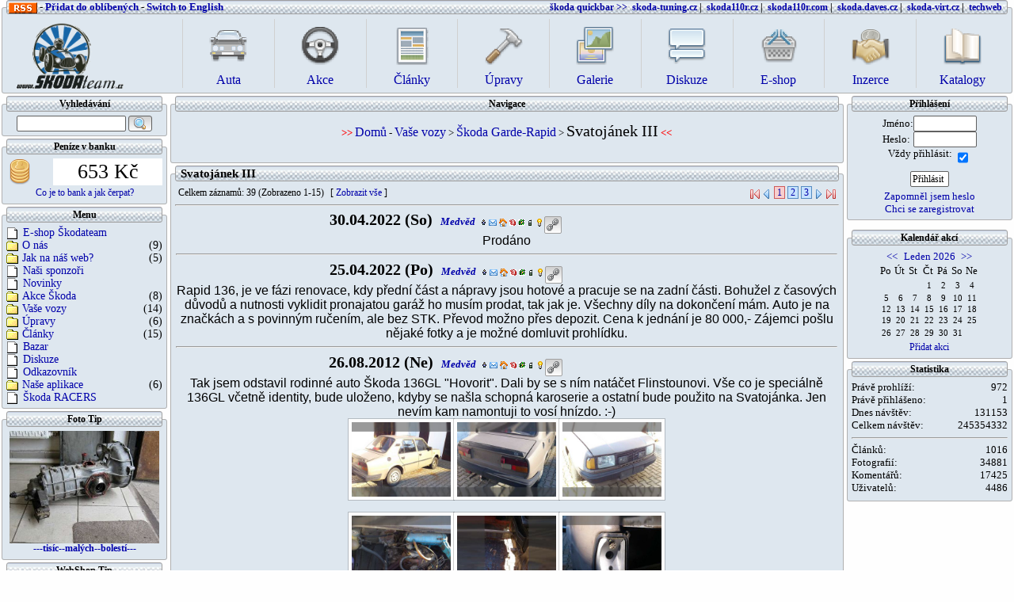

--- FILE ---
content_type: text/html; charset=CP1250
request_url: https://www.skodateam.cz/Svatojanek_III?&editarticle=545&ses_d_dod=0000-00-00&ses_d_ddo=2025-12-31&page_004=1&limit_004=0&or_004=Lpsp.Vw4rpHmfl&id_004=2022-04-30
body_size: 18969
content:
<!DOCTYPE HTML PUBLIC "-//W3C//DTD HTML 4.01 Transitional//EN">
<HTML xmlns="http://www.w3.org/1999/xhtml" xmlns:fb="http://www.facebook.com/2008/fbml">
<HEAD>
<meta http-equiv="Content-Type" content="text/html; charset=windows-1250">
<meta name="SKYPE_TOOLBAR" content="SKYPE_TOOLBAR_PARSER_COMPATIBLE"/>
<META content="" name=classification>
<META content="Daves at daves dot cz" name=copyright>
<TITLE>Svatojánek III - Vše o vozech Škoda. Tuning, závody, úpravy, srazy</TITLE>
<META content="Svatojánek III - Vše o vozech Škoda. Tuning, závody, úpravy, srazy" name=title>
<META content="Svatojánek III Vše o vozech Škoda. Tuning, závody, úpravy, srazy" name=description>
<META content="Svatojánek III škoda, 1000MB, 110R, 105,120, 130,rapid, garde, favorit, felicia, octavia, fabia, tuning, veteran, veterán, replika, 130rs, 120s, sraz, běšiny, rallye, rally, závody" name=keywords>
<meta name="viewport" content="width=device-width, initial-scale=1.0">
<base href="https://www.skodateam.cz"/>
<!--
.: (c) 01.11.2004 by DATRIware - Daves :.
!--><style type='text/css'>
<!--
fieldset.my		{background:#dee7ef; COLOR: #000000; -moz-border-radius:3px;  
  border-radius: 3px;  
  -webkit-border-radius: 3px; 
  border:1px solid #b0b0b0;}
legend.my			{background:#EEEEEE; COLOR: #000000; -moz-border-radius:3px;  
  border-radius: 3px;  
  -webkit-border-radius: 3px;
  border:1px solid #b0b0b0; }
table				  {COLOR: #000000; }
td.my					{background:#dee7ef; COLOR: #000000; }
td.my2				{background:#EEEEEE; COLOR: #000000; }
td.mypic			{background:#dee7ef; COLOR: #000000; background-attachment:scroll;background-image:url(gfx_html/tbl/09.gif);background-position:top right;background-repeat:no-repeat;}
.mymenu			  {COLOR: #000000; }
tr.mytr				{background:#EEEEEE;}
tr.mytr2  		{background:#FFFFFF;}
h1						{COLOR: #000000;}
h3            {COLOR: #000000;}
th						{background:#EEEEEE;COLOR: #000000;}
th.tab2				{background:#EEEEEE;COLOR: #000000; background-image:url(gfx_html/tbl/02.gif);background-attachment: scroll;background-position: 0px -0px;background-repeat:repeat;width:100%;}
td.tab3				{background:#EEEEEE;background-image:url(gfx_html/tbl/03.gif);background-attachment: scroll;background-position: 0px -0px;background-repeat:repeat;}
td.tab5				{background:#EEEEEE;background-image:url(gfx_html/tbl/05.gif);background-attachment: scroll;background-position: 0px -0px;background-repeat:repeat;}
td.tab6				{background:#EEEEEE;background-image:url(gfx_html/tbl/06.gif);background-attachment: scroll;background-position: 0px -0px;background-repeat:repeat;}
td.tab7				{background:#EEEEEE;background-image:url(gfx_html/tbl/07.gif);background-attachment: scroll;background-position: 0px -0px;background-repeat:repeat;}
td.tab9				{background:#EEEEEE;}
th.my					{background:#EEEEEE;COLOR: #000000;}
a:link				{color: #0000AA;}
a:visited			{color: #0000AA;}
a:hover				{color: #EE0000;}
body					{background:#f9f9f9;scrollbar-face-color: #EEEEEE;}
input					{background:#FFFFFF;border:1px solid #606060;border-radius:2px;padding-left:2px;}
textarea			{background:#FFFFFF;border:1px solid #606060;border-radius:2px;}
select				{background:#FFFFFF;border:1px solid #606060;border-radius:2px;}
legend				{border: #FFFFFF;}
-->
</style>
<link rel="stylesheet" type="text/css" href="/php_inc/style.css?210316" /><link rel="stylesheet" type="text/css" href="/php_inc/highslide.css?210316" /><link rel="stylesheet" media="" href="/php_inc/1024.css?210316" /><link rel="stylesheet" media="screen and (max-width: 801px)" href="/php_inc/800.css?210316" /><link rel="stylesheet" media="screen and (min-width: 801px) and (max-width: 1025px)" href="/php_inc/1024.css?210316" /><link rel="stylesheet" media="screen and (min-width: 1025px) and (max-width: 1390px)" href="/php_inc/1280.css?210316" /><link rel="stylesheet" media="screen and (min-width: 1390px) and (max-width: 1681px)" href="/php_inc/1680.css?210316" /><link rel="stylesheet" media="screen and (min-width: 1681px)" href="/php_inc/1920.css?210316" /><script type="text/javascript">var ses_user_cha=1;var uid=0;var user_name='df275cbdcae527cc94f35c3dccae1d8c';var wid=1;var lastMessage = 0;var GenerateID=new Array();var GenerateCD=new Array();var GenerateOC=new Array();var GenerateURL=new Array();var GeneratePARAM=new Array();var GenerateCount = 0;var declick = 0;var dfiltr = 0;var LoadingImage='./gfx_extra/loading/loading_bar.gif';var GenerateUrl ='./php_inc/inc_generatecontent.php';var Param = '';var UniqId='01df275cbdcae527cc94f35c3dccae1d8c';var DebugLog=0;</script><script type="text/javascript" language="javascript" src="./js/utils.js?v=210316"></script><script type="text/javascript" language="javascript" src="./js/ajax.js?v=210316"></script><script type="text/javascript" language="javascript" src="./js/popcalendar.js?v=210316"></script><script type="text/javascript" language="javascript" src="./js/colorpicker.js?v=210316"></script><script type="text/javascript" language="javascript" src="./js/highslide.js?v=210316"></script><script type="text/javascript" language="javascript" src="./js/highslide-html.js?v=210316"></script><script type="text/javascript" language="javascript" src="./js/utils2.js?v=210316"></script><script type="text/javascript" language="javascript" src="./js/chat.js?v=210316"></script></head><BODY topMargin=10><center><div class='row'> 
	<!-- Horní pruh -->
	<div class='tmenub hfmo hfso' id=tmenub><fieldset class='my panel'><legend class='panelhead'><table border=0 cellSpacing=0 cellPadding=0 width=100% class=hideoveflow><tr><td><b><a href='?&i=20'><img ALIGN=ABSMIDDLE src='./gfx_html/rss.gif'></a>&nbsp;-&nbsp;<a href="javascript:window.external.AddFavorite('http://www.skodateam.cz','www.skodateam.cz')">Přidat do oblíbených</a> - <a href='php_inc/savedata.php?&saveaction=11&ses_id_lang=1&id_fce=0'><b>Switch to English</b></a></b></Td><td class='hideoveflow mymenu' align=center><b>&nbsp;</b></Td><td class='hideoveflow mymenu' align=right><b><span style='font-size:12px;'><font color=#0000a0>škoda&nbsp;quickbar&nbsp;>></font>&nbsp;
<a href='?x=010000014&bann=2' target=_blank>skoda-tuning.cz</a>&nbsp;|&nbsp;
<a href='http://www.skoda110r.cz' target=_blank>skoda110r.cz</a>&nbsp;|&nbsp;
<a href='http://www.skoda110r.com' target=_blank>skoda110r.com</a>&nbsp;|&nbsp;
<a href='http://skoda.daves.cz' target=_blank>skoda.daves.cz</a>&nbsp;|&nbsp;
<a href='http://skoda-virt.cz' target=_blank>skoda-virt.cz</a>&nbsp;|&nbsp;
<a href='http://skoda.panda.cz' target=_blank>techweb</a></span>&nbsp;</b></Td></TR></table></legend><div>							<table cellspacing=0 cellpadding=0 width=100% border=0><tr>
								<td align=left ><a href='/' title='Přejít na úvodní stranu'><img src="./gfx_html/logos/stlogoa.png" style='width:148px;margin-top:5px;'></a></td>
								<td align=center>
<div class='row small-up-9'>
			<div class='mad col'><a href='/vozovy_park'><div class=size4><img src='./gfx_html/icons48/car.png'><br>Auta</div></a></div>
      <div class='mad col'><a href='/srazy_skoda'><div class=size4><img src='./gfx_html/icons48/steering_wheel_3.png'><br>Akce</div></a></div>
      <div class='mad col'><a href='/napsal_zivot'><div class=size4><img src='./gfx_html/icons48/web_template_editor.png'><br>Články</div></a></div>
      <div class='mad col'><a href='/upravy_tuning'><div class=size4><img src='./gfx_html/icons48/hammer.png'><br>Úpravy</div></a></div>
      <div class='mad col'><a href='/fotogalerie_ze_srazu'><div class=size4><img src='./gfx_html/icons48/photo_album.png'><br>Galerie</div></a></div>
			<div class='mad col'><a href='/diskuze'><div class=size4><img src='./gfx_html/icons48/comment_box.png'><br>Diskuze</div></a></div>
			<div class='mad col'><a href='/webshop'><div class=size4><img src='./gfx_html/icons48/basket.png'><br>E-shop</div></a></div>
			<div class='mad col'><a href='/bazar'><div class=size4><img src='./gfx_html/icons48/small_business.png'><br>Inzerce</div></a></div>
			<div class='mad col'><a href='/katalog'><div class=size4><img src='./gfx_html/icons48/book_open.png'><br>Katalogy</div></a></div></div></td>								
						

</tr>

</table>
</div></fieldset></div><div class='hfm spacit'></div><div class='hfso spacit2 hfl'>ddd</div><div class='hfl tmenus' id=tmenus style='z-index: 1000;position:fixed;left:0;top:0px;width: 100%;transition: 2s ease-in-out;'><fieldset class='my panel'><div><div class='tmenus row' style='height:30px;'><div class=hfm style='height:8px;'></div><div class='small-2 medium-1 col'><div class=hfso style='height:8px;'></div><a href=# onclick='return levemenu();'><img class=icon src='./gfx_html/icons16/border_weight.png'></a></div><div class='hfso medium-2 col'><div class=hfso style='height:8px;'></div><a href='/' title='Přejít na úvodní stranu'><img class='icon' src='./gfx_html/logos/stlogo_sm.png' style='width:80px;'></a></div><div class='small-9 medium-8 col'><div class='row small-up-9'><div class='mads col'><a href='/vozovy_park'><img src='./gfx_html/icons16/car.png'><div class='size3 hfso'> Auta</div></a></div><div class='mads col'><a href='/srazy_skoda'><img src='./gfx_html/icons16/steering_wheel_3.png'><div class='size3 hfso'> Akce</div></a></div><div class='mads col'><a href='/napsal_zivot'><img src='./gfx_html/icons16/web_template_editor.png'><div class='size3 hfso'> Články</div></a></div><div class='mads col'><a href='/upravy_tuning'><img src='./gfx_html/icons16/hammer.png'><div class='size3 hfso'> Úpravy</div></a></div><div class='mads col'><a href='/fotogalerie_ze_srazu'><img src='./gfx_html/icons16/photo_album.png'><div class='size3 hfso'> Galerie</div></a></div><div class='mads col'><a href='/diskuze'><img src='./gfx_html/icons16/comment_box.png'><div class='size3 hfso'> Diskuze</div></a></div><div class='mads col'><a href='/webshop'><img src='./gfx_html/icons16/basket.png'><div class='size3 hfso'> Eshop</div></a></div><div class='mads col'><a href='/bazar'><img src='./gfx_html/icons16/small_business.png'><div class='size3 hfso'> Inzerce</div></a></div><div class='mads col'><a href='/katalog'><img src='./gfx_html/icons16/book_open.png'><div class='size3 hfso'> Katalogy</div></a></div></div></div><div class='small-1 col mads'><div class=hfso style='height:8px;'></div><a href=# onclick='return pravemenu();'><img class=icon src='./gfx_html/icons16/xfn.png'></a></div></div></div></fieldset></div><div id=gototop style='z-index: 1000;position:fixed;left:3000;transition: 1s ease-in-out;'><a href=# onclick='window.scrollTo(0, 0);return false;'><img src='./gfx_html/icons32/gotop.png'></a></div>	<!-- konec horního pruhu -->
</div>

<div class='row' id=vrsek>
	<b>Načítám obsah...</b><br><img class=x height=4><br><img src='./gfx_html/slidbar2.gif' width=50% height=4><br><br></font>
</div>
<div class='row cols'  style='padding-left:0;padding-right:0;'><div id=mls1 class='hfso hfmo large-2 col' style='padding-left:0;padding-right:0;'><fieldset class='my panel'><legend class='panelhead'>Vyhledávání</legend><div>	<!-- okno hledání -->
		<form style='display:inline;' Method=post enctype='multipart/form-data' Action='./php_inc/savedata.php?&saveaction=25&id_fce=545'>
			<table cellpadding=0 cellspacing=0 width=100%>
				<tr><td align=center><input type=text name=search style="width:70%;">
				<button type=submit><img src="/gfx_html/icons16/magnifier.png"</button>
				</td></tr>
			</table>
		</form>
	<!-- konec okno hledání -->	
	</div></fieldset><fieldset class='my panel'><legend class='panelhead'>Peníze v banku</legend><div><table width=100%>
    <tr><td><img src="../gfx_html/icons32/coin_stack_gold.png" title="V banku je pro vás připraveno 653 korun!"></td>
    <td align=center class=size6 style="background:white">653 Kč</td></tr></table>
    <a href="/Vydelavejte_se_SKODAteamem">Co je to bank a jak čerpat?</a></div></fieldset><fieldset class='my panel'><legend class='panelhead'>Menu</legend><div><table cellSpacing=0 cellPadding=0 class='mymenu nowrap' width=100%><tr class=menu onclick='DejID("menuitem0").click();'><td><a id=menuitem0 href='/eshop'><img src='./gfx_html/page5.gif' width=15 height=15 ><img class=y width=6>E-shop Škodateam</a></td><td align=right></td></tr><tr class=menu onclick='DejID("menuitem1").click();'><td><a id=menuitem1 href='/O_nas'><img src='./gfx_html/plusko5.gif' height=15 ><img class=y width=5>O nás</a></td><td align=right>(9)</td></tr><tr class=menu onclick='DejID("menuitem2").click();'><td><a id=menuitem2 href='/Jak_na_nas_web'><img src='./gfx_html/plusko5.gif' height=15 ><img class=y width=5>Jak na náš web?</a></td><td align=right>(5)</td></tr><tr class=menu onclick='DejID("menuitem3").click();'><td><a id=menuitem3 href='/Nasi_sponzori'><img src='./gfx_html/page5.gif' width=15 height=15 ><img class=y width=6>Naši sponzoři</a></td><td align=right></td></tr><tr class=menu onclick='DejID("menuitem4").click();'><td><a id=menuitem4 href='/Novinky'><img src='./gfx_html/page5.gif' width=15 height=15 ><img class=y width=6>Novinky</a></td><td align=right></td></tr><tr class=menu onclick='DejID("menuitem5").click();'><td><a id=menuitem5 href='/Akce_Skoda'><img src='./gfx_html/plusko5.gif' height=15 ><img class=y width=5>Akce Škoda</a></td><td align=right>(8)</td></tr><tr class=menu onclick='DejID("menuitem6").click();'><td><a id=menuitem6 href='/Vozovy_park'><img src='./gfx_html/plusko5.gif' height=15 ><img class=y width=5>Vaše vozy</a></td><td align=right>(14)</td></tr><tr class=menu onclick='DejID("menuitem7").click();'><td><a id=menuitem7 href='/Upravy_tuning'><img src='./gfx_html/plusko5.gif' height=15 ><img class=y width=5>Úpravy</a></td><td align=right>(6)</td></tr><tr class=menu onclick='DejID("menuitem8").click();'><td><a id=menuitem8 href='/Napsal_zivot'><img src='./gfx_html/plusko5.gif' height=15 ><img class=y width=5>Články</a></td><td align=right>(15)</td></tr><tr class=menu onclick='DejID("menuitem9").click();'><td><a id=menuitem9 href='/Bazar'><img src='./gfx_html/page5.gif' width=15 height=15 ><img class=y width=6>Bazar</a></td><td align=right></td></tr><tr class=menu onclick='DejID("menuitem10").click();'><td><a id=menuitem10 href='/Diskuze'><img src='./gfx_html/page5.gif' width=15 height=15 ><img class=y width=6>Diskuze</a></td><td align=right></td></tr><tr class=menu onclick='DejID("menuitem11").click();'><td><a id=menuitem11 href='/Odkazovnik'><img src='./gfx_html/page5.gif' width=15 height=15 ><img class=y width=6>Odkazovník</a></td><td align=right></td></tr><tr class=menu onclick='DejID("menuitem12").click();'><td><a id=menuitem12 href='/Nase_aplikace'><img src='./gfx_html/plusko5.gif' height=15 ><img class=y width=5>Naše aplikace</a></td><td align=right>(6)</td></tr><tr class=menu onclick='DejID("menuitem13").click();'><td><a id=menuitem13 href='/Skoda_RACERS'><img src='./gfx_html/page5.gif' width=15 height=15 ><img class=y width=6>Škoda RACERS</a></td><td align=right></td></tr></table></div></fieldset><fieldset class='my panel'><legend class='panelhead'>Foto Tip</legend><div id='_002'><div class='col '><a href='/---tisic--malych--bolesti----img_0Hwe2.jpg' title='---tisíc--malých--bolestí---' id='thumb0Hwe2' class='highslide'
      onclick="return hs.expand(this,{cId:'cpt0Hwe2',art:'1030',itm:'16707',img:'0Hwe2',str:'0',inf:'---tisíc--malých--bolestí---'})"><img  src='/---tisic--malych--bolesti----tmb_0Hwe2.jpg' id='span17XW_1' alt='!---tisíc--malých--bolestí---'></a></div><script type='text/javascript'>
      var actionpar='./php_inc/savedata.php?&saveaction=12&tbl=tbl&dir=articles&art=1030&id_fce=519&id_img=';
      var actionpar2='./php_inc/savedata.php?&saveaction=52&art=1030&itm=';
      </script><div class='hs-cpt' id='cpt0Hwe2'></div><p><a href='?&item=1030'><b>---tisíc--malých--bolestí---</b></a></p></div></fieldset><fieldset class='my panel'><legend class='panelhead'>WebShop Tip</legend><div id='_001'><div class='col zbozi'><table><tr height=56><td align=center><b><a href='/Tesneni_Weber_DCOE_pod_filtr/eshop?idz=1913'>Těsnění Weber DCOE pod filtr </a></b></td></tr><tr><td align=center><a href='/Tesneni_Weber_DCOE_pod_filtr/eshop?idz=1913'><img class=thumbnail src='gfx_photos/shop/0003/t3393.jpg' alt='Těsnění Weber DCOE pod filtr'></a></td></tr><tr height=20><td align=center><font size=1>Prodejce: <a href='/provozovatel/eshop?fin=9&duid=2' title='Prodejce'>Daves</a></font></td></tr><tr height=30><td align=center bgcolor=#ffffff><b><h2 >40&nbsp;Kč</h2></b><br><font size=1>Skladem</font></td></tr><tr><td align=center><form Method=post enctype='multipart/form-data' Action='./php_inc/savedata.php?&saveaction=41&druh=0&id_fce=515&idz=1913'>kusů: <input type=text value=1 name='kusu' style='text-align: right;width:20px;border-style:solid;'> <button type=submit><img class='icon' src='/gfx_html/icons16/basket_add.png'> &nbsp;<span>Koupit</span>&nbsp;</button></form></td></tr></td></tr></table></div></div></fieldset><fieldset class='my panel'><legend class='panelhead'>Naše projekty</legend><div><a href='http://www.skodateam.cz' target=_top>www.skodateam.cz</a><br><a href='http://dumsnu.skodateam.cz' target=_top>dumsnu.skodateam.cz</a><br><a href='http://vysivky.skodateam.cz' target=_top>vysivky.skodateam.cz</a><br></div></fieldset></div><div class='medium-12 large-8 col' style='padding-left:0;padding-right:0;'><fieldset class='my panel'><legend class='panelhead'>Navigace</legend><div><img class=x height=5><br><font size=2><b><font color=red>>>&nbsp;</b></font><a href='/'><h4>Domů</h4></a> - <a href='/Vozovy_park'><h4>Vaše vozy</h4></a> > <a href='/Skoda_Garde-Rapid'><h4>Škoda Garde-Rapid</h4></a> > <a href='/Svatojanek_III'><h3>Svatojánek III</h3></a><b><font color=red>&nbsp;<<</font></font></b><br><img class=x height=5><br>  <script type="text/javascript"><!--
  google_ad_client = "pub-5579514816800762";
  google_ad_width = 468;
  google_ad_height = 15;
  google_ad_format = "468x15_0ads_al_s";
  google_ad_channel = "";
  google_color_border = "D6DEFE";
  google_color_bg = "DEE7EF";
  google_color_link = "002CBC";
  google_color_text = "002086";
  google_color_url = "FB7305";
  //-->
  </script>
  <script type="text/javascript"
    src="https://pagead2.googlesyndication.com/pagead/show_ads.js">
  </script><br>
  </div></fieldset><fieldset class='my panel'><legend class='panelhead'><table cellSpacing=0 cellPadding=0 width=100% class=nowrap><tr><td class='hideoveflow mymenu'><b>&nbsp;<h1 style='font-size:110%'><b>Svatojánek III</b></h1></b></Td><td class='hideoveflow mymenu' align=right> &nbsp;</Td></TR></table></legend><div><div id='_004'><div class=row><div class="cell fso100">Celkem záznamů: 39  (Zobrazeno 1-15)</div><div id="_004a" class="cell fso100"> [ <a href='?editarticle=545&ses_d_dod=0000-00-00&ses_d_ddo=2026-12-31&i=545&limit_004=0&all_004=1' onclick='return ajaxH("_004","",1,"editarticle=545&ses_d_dod=0000-00-00&ses_d_ddo=2026-12-31&i=545&limit_004=0&all_004=1");'>Zobrazit vše</a> ]<img class=y width=10></div><div class='cell fso100 float-right'> <a href='?editarticle=545&ses_d_dod=0000-00-00&ses_d_ddo=2026-12-31&i=545&page_004=1&limit_004=0&or_004=lbab15mdZb9Aga' onclick='return ajaxH("_004","",1,"editarticle=545&ses_d_dod=0000-00-00&ses_d_ddo=2026-12-31&i=545&page_004=1&limit_004=0&or_004=lbab15mdZb9Aga");'><img src="./gfx_html/icoleftend.gif"></a>  <a href='?editarticle=545&ses_d_dod=0000-00-00&ses_d_ddo=2026-12-31&i=545&page_004=1&limit_004=0&or_004=lbab15mdZb9Aga&id_004=2022-04-30' onclick='return ajaxH("_004","",1,"editarticle=545&ses_d_dod=0000-00-00&ses_d_ddo=2026-12-31&i=545&page_004=1&limit_004=0&or_004=lbab15mdZb9Aga&id_004=2022-04-30");'><img src="./gfx_html/icoleft.gif"></a>  <font style="font-size:1em;border:1px solid #ce5a5a;background-color:#f7cece"><a href='?editarticle=545&ses_d_dod=0000-00-00&ses_d_ddo=2026-12-31&i=545&page_004=1&limit_004=0&or_004=lbab15mdZb9Aga&id_004=2022-04-30' onclick='return ajaxH("_004","",1,"editarticle=545&ses_d_dod=0000-00-00&ses_d_ddo=2026-12-31&i=545&page_004=1&limit_004=0&or_004=lbab15mdZb9Aga&id_004=2022-04-30");'>&nbsp;1&nbsp;</a></font>  <font style="font-size:1em;border:1px solid #568cc1;background-color:#c6e2ff"><a href='?editarticle=545&ses_d_dod=0000-00-00&ses_d_ddo=2026-12-31&i=545&page_004=2&limit_004=1&or_004=lbab15mdZb9Aga&id_004=2022-04-30' onclick='return ajaxH("_004","",1,"editarticle=545&ses_d_dod=0000-00-00&ses_d_ddo=2026-12-31&i=545&page_004=2&limit_004=1&or_004=lbab15mdZb9Aga&id_004=2022-04-30");'>&nbsp;2&nbsp;</a></font>  <font style="font-size:1em;border:1px solid #568cc1;background-color:#c6e2ff"><a href='?editarticle=545&ses_d_dod=0000-00-00&ses_d_ddo=2026-12-31&i=545&page_004=3&limit_004=2&or_004=lbab15mdZb9Aga&id_004=2022-04-30' onclick='return ajaxH("_004","",1,"editarticle=545&ses_d_dod=0000-00-00&ses_d_ddo=2026-12-31&i=545&page_004=3&limit_004=2&or_004=lbab15mdZb9Aga&id_004=2022-04-30");'>&nbsp;3&nbsp;</a></font>  <a href='?editarticle=545&ses_d_dod=0000-00-00&ses_d_ddo=2026-12-31&i=545&page_004=3&limit_004=0&or_004=lbab15mdZb9Aga&id_004=2022-04-30' onclick='return ajaxH("_004","",1,"editarticle=545&ses_d_dod=0000-00-00&ses_d_ddo=2026-12-31&i=545&page_004=3&limit_004=0&or_004=lbab15mdZb9Aga&id_004=2022-04-30");'><img src="./gfx_html/icoright.gif"></a>  <a href='?editarticle=545&ses_d_dod=0000-00-00&ses_d_ddo=2026-12-31&i=545&page_004=3&limit_004=1&or_004=lbab15mdZb9Aga&id_004=2022-04-30' onclick='return ajaxH("_004","",1,"editarticle=545&ses_d_dod=0000-00-00&ses_d_ddo=2026-12-31&i=545&page_004=3&limit_004=1&or_004=lbab15mdZb9Aga&id_004=2022-04-30");'><img src="./gfx_html/icorightend.gif"></a></div></div><hr><table width=100%><TR><TD id=t1AQ align=center><h3><b>30.04.2022&nbsp;(So)&nbsp;&nbsp;</b></h3><a href='?&editarticle=545&ses_d_dod=0000-00-00&ses_d_ddo=2026-12-31&item=90&messto=196' title='Zanechat uživateli vzkaz'><b><i>Medvěd</i></b></a> &nbsp;<a href='?&editarticle=545&ses_d_dod=0000-00-00&ses_d_ddo=2026-12-31&item=98&userinfo=196'><img src='./gfx_html/spanacek.gif' alt='Profil uživatele'></a>&nbsp;<a target=_new href='#' onmouseover='showmail(this,"com","gmail","medved.petr",0);'><img src='./gfx_html/smail.gif'></a>&nbsp;<a target=_new href='http://medved.skodateam.cz/'><img src='./gfx_html/shomepage.gif' alt='http://medved.skodateam.cz/'></a>&nbsp;<a target=_new href='callto:medved.nahosice'><img src='./gfx_html/sskype.gif' alt='medved.nahosice'></a>&nbsp;<a target=_new href='http://www.icq.com/whitepages/cmd.php?action=message&uin=112228654'><img src='./gfx_html/sicqstat.gif' alt='112228654'></a>&nbsp;<img src='./gfx_html/stelefon.gif' alt='605828384'>&nbsp;<a href='?&editarticle=545&ses_d_dod=0000-00-00&ses_d_ddo=2026-12-31&item=545'><img src='./gfx_html/szarovka.gif' alt='Moje stránka medved.skodateam.cz'></a><img  onmouseover="showTT('0199864988.5');" onmouseout="hideTT();"  style="margin-bottom:-5px" class="sbutton icon" src="/gfx_html/icons16/link.png" onclick="showhide('d1AQ')">&nbsp;<iframe style="width:150px;height:20px;margin-bottom:-4px;" src="//www.facebook.com/plugins/like.php?href=http%3A%2F%2Fwww.skodateam.cz%2FSvatojanek_III%2F%3Fdrow%3D1AQ&width&layout=button&action=like&show_faces=true&share=true&height=80&appId=145446768807265" scrolling="no" frameborder="0" style="border:none; overflow:hidden; height:80px;" allowTransparency="true"></iframe><div id="d1AQ" style=";display:none;">Odkaz na tento záznam deníku: <a onclick="selectText('a1AQ');return false;" href="http://www.skodateam.cz/Svatojanek_III/?drow=1AQ"><b><span id="a1AQ">http://www.skodateam.cz/Svatojanek_III/?drow=1AQ</span></b></a></div><div class=article><img class=x height=5><br>Prodáno</div><hr></td></tr><TR><TD id=t1AM align=center><h3><b>25.04.2022&nbsp;(Po)&nbsp;&nbsp;</b></h3><a href='?&editarticle=545&ses_d_dod=0000-00-00&ses_d_ddo=2026-12-31&item=90&messto=196' title='Zanechat uživateli vzkaz'><b><i>Medvěd</i></b></a> &nbsp;<a href='?&editarticle=545&ses_d_dod=0000-00-00&ses_d_ddo=2026-12-31&item=98&userinfo=196'><img src='./gfx_html/spanacek.gif' alt='Profil uživatele'></a>&nbsp;<a target=_new href='#' onmouseover='showmail(this,"com","gmail","medved.petr",0);'><img src='./gfx_html/smail.gif'></a>&nbsp;<a target=_new href='http://medved.skodateam.cz/'><img src='./gfx_html/shomepage.gif' alt='http://medved.skodateam.cz/'></a>&nbsp;<a target=_new href='callto:medved.nahosice'><img src='./gfx_html/sskype.gif' alt='medved.nahosice'></a>&nbsp;<a target=_new href='http://www.icq.com/whitepages/cmd.php?action=message&uin=112228654'><img src='./gfx_html/sicqstat.gif' alt='112228654'></a>&nbsp;<img src='./gfx_html/stelefon.gif' alt='605828384'>&nbsp;<a href='?&editarticle=545&ses_d_dod=0000-00-00&ses_d_ddo=2026-12-31&item=545'><img src='./gfx_html/szarovka.gif' alt='Moje stránka medved.skodateam.cz'></a><img  onmouseover="showTT('0199864988.5');" onmouseout="hideTT();"  style="margin-bottom:-5px" class="sbutton icon" src="/gfx_html/icons16/link.png" onclick="showhide('d1AM')">&nbsp;<iframe style="width:150px;height:20px;margin-bottom:-4px;" src="//www.facebook.com/plugins/like.php?href=http%3A%2F%2Fwww.skodateam.cz%2FSvatojanek_III%2F%3Fdrow%3D1AM&width&layout=button&action=like&show_faces=true&share=true&height=80&appId=145446768807265" scrolling="no" frameborder="0" style="border:none; overflow:hidden; height:80px;" allowTransparency="true"></iframe><div id="d1AM" style=";display:none;">Odkaz na tento záznam deníku: <a onclick="selectText('a1AM');return false;" href="http://www.skodateam.cz/Svatojanek_III/?drow=1AM"><b><span id="a1AM">http://www.skodateam.cz/Svatojanek_III/?drow=1AM</span></b></a></div><div class=article><img class=x height=5><br>Rapid 136, je ve fázi renovace, kdy přední část a nápravy jsou hotové a pracuje se na zadní části. Bohužel z časových důvodů a nutnosti vyklidit pronajatou garáž ho musím prodat, tak jak je. Všechny díly na dokončení mám. Auto je na značkách a s povinným ručením, ale bez STK. Převod možno přes depozit. Cena k jednání je 80 000,- Zájemci pošlu nějaké fotky a je možné domluvit prohlídku.</div><hr></td></tr><TR><TD id=tqw align=center><h3><b>26.08.2012&nbsp;(Ne)&nbsp;&nbsp;</b></h3><a href='?&editarticle=545&ses_d_dod=0000-00-00&ses_d_ddo=2026-12-31&item=90&messto=196' title='Zanechat uživateli vzkaz'><b><i>Medvěd</i></b></a> &nbsp;<a href='?&editarticle=545&ses_d_dod=0000-00-00&ses_d_ddo=2026-12-31&item=98&userinfo=196'><img src='./gfx_html/spanacek.gif' alt='Profil uživatele'></a>&nbsp;<a target=_new href='#' onmouseover='showmail(this,"com","gmail","medved.petr",0);'><img src='./gfx_html/smail.gif'></a>&nbsp;<a target=_new href='http://medved.skodateam.cz/'><img src='./gfx_html/shomepage.gif' alt='http://medved.skodateam.cz/'></a>&nbsp;<a target=_new href='callto:medved.nahosice'><img src='./gfx_html/sskype.gif' alt='medved.nahosice'></a>&nbsp;<a target=_new href='http://www.icq.com/whitepages/cmd.php?action=message&uin=112228654'><img src='./gfx_html/sicqstat.gif' alt='112228654'></a>&nbsp;<img src='./gfx_html/stelefon.gif' alt='605828384'>&nbsp;<a href='?&editarticle=545&ses_d_dod=0000-00-00&ses_d_ddo=2026-12-31&item=545'><img src='./gfx_html/szarovka.gif' alt='Moje stránka medved.skodateam.cz'></a><img  onmouseover="showTT('0199864988.5');" onmouseout="hideTT();"  style="margin-bottom:-5px" class="sbutton icon" src="/gfx_html/icons16/link.png" onclick="showhide('dqw')">&nbsp;<iframe style="width:150px;height:20px;margin-bottom:-4px;" src="//www.facebook.com/plugins/like.php?href=http%3A%2F%2Fwww.skodateam.cz%2FSvatojanek_III%2F%3Fdrow%3Dqw&width&layout=button&action=like&show_faces=true&share=true&height=80&appId=145446768807265" scrolling="no" frameborder="0" style="border:none; overflow:hidden; height:80px;" allowTransparency="true"></iframe><div id="dqw" style=";display:none;">Odkaz na tento záznam deníku: <a onclick="selectText('aqw');return false;" href="http://www.skodateam.cz/Svatojanek_III/?drow=qw"><b><span id="aqw">http://www.skodateam.cz/Svatojanek_III/?drow=qw</span></b></a></div><div class=article><img class=x height=5><br>Tak jsem odstavil rodinné auto Škoda 136GL "Hovorit". Dali by se s ním natáčet Flinstounovi. Vše co je speciálně 136GL včetně identity, bude uloženo, kdyby se našla schopná karoserie a ostatní bude použito na Svatojánka. Jen nevím kam namontuji to vosí hnízdo. :-)<br><div class='thumb thumbnail'><a href='/Svatojanek_III-img_0Opvu.jpg' title='Svatojánek III' id='thumb0Opvu' class='highslide'
      onclick="return hs.expand(this,{cId:'cpt0Opvu',art:'545',itm:'23123',img:'0Opvu',str:'0',inf:'Svatojánek III'})"><img  src='/Svatojanek_III-tmb_0Opvu.jpg' id='span1YFG_2299' alt='!Svatojánek III'></a></div><div class='hs-cpt' id='cpt0Opvu'></div><div class='thumb thumbnail'><a href='/Svatojanek_III-img_0Oq4A.jpg' title='Svatojánek III' id='thumb0Oq4A' class='highslide'
      onclick="return hs.expand(this,{cId:'cpt0Oq4A',art:'545',itm:'23125',img:'0Oq4A',str:'0',inf:'Svatojánek III'})"><img  src='/Svatojanek_III-tmb_0Oq4A.jpg' id='span1YFm_2300' alt='!Svatojánek III'></a></div><div class='hs-cpt' id='cpt0Oq4A'></div><div class='thumb thumbnail'><a href='/Svatojanek_III-img_0Oq8I.jpg' title='Svatojánek III' id='thumb0Oq8I' class='highslide'
      onclick="return hs.expand(this,{cId:'cpt0Oq8I',art:'545',itm:'23126',img:'0Oq8I',str:'0',inf:'Svatojánek III'})"><img  src='/Svatojanek_III-tmb_0Oq8I.jpg' id='span1YG2_2301' alt='!Svatojánek III'></a></div><div class='hs-cpt' id='cpt0Oq8I'></div><br><div class='thumb thumbnail'><a href='/Svatojanek_III-img_0Oq02.jpg' title='Svatojánek III' id='thumb0Oq02' class='highslide'
      onclick="return hs.expand(this,{cId:'cpt0Oq02',art:'545',itm:'23124',img:'0Oq02',str:'0',inf:'Svatojánek III'})"><img  src='/Svatojanek_III-tmb_0Oq02.jpg' id='span1YFW_2302' alt='!Svatojánek III'></a></div><div class='hs-cpt' id='cpt0Oq02'></div><div class='thumb thumbnail'><a href='/Svatojanek_III-img_0OqCQ.jpg' title='Svatojánek III' id='thumb0OqCQ' class='highslide'
      onclick="return hs.expand(this,{cId:'cpt0OqCQ',art:'545',itm:'23127',img:'0OqCQ',str:'0',inf:'Svatojánek III'})"><img  src='/Svatojanek_III-tmb_0OqCQ.jpg' id='span1YGI_2303' alt='!Svatojánek III'></a></div><div class='hs-cpt' id='cpt0OqCQ'></div><div class='thumb thumbnail'><a href='/Svatojanek_III-img_0OqGY.jpg' title='Svatojánek III' id='thumb0OqGY' class='highslide'
      onclick="return hs.expand(this,{cId:'cpt0OqGY',art:'545',itm:'23128',img:'0OqGY',str:'0',inf:'Svatojánek III'})"><img  src='/Svatojanek_III-tmb_0OqGY.jpg' id='span1YGY_2304' alt='!Svatojánek III'></a></div><div class='hs-cpt' id='cpt0OqGY'></div></div><hr></td></tr><TR><TD id=tqh align=center><h3><b>17.06.2012&nbsp;(Ne)&nbsp;&nbsp;</b></h3><a href='?&editarticle=545&ses_d_dod=0000-00-00&ses_d_ddo=2026-12-31&item=90&messto=196' title='Zanechat uživateli vzkaz'><b><i>Medvěd</i></b></a> &nbsp;<a href='?&editarticle=545&ses_d_dod=0000-00-00&ses_d_ddo=2026-12-31&item=98&userinfo=196'><img src='./gfx_html/spanacek.gif' alt='Profil uživatele'></a>&nbsp;<a target=_new href='#' onmouseover='showmail(this,"com","gmail","medved.petr",0);'><img src='./gfx_html/smail.gif'></a>&nbsp;<a target=_new href='http://medved.skodateam.cz/'><img src='./gfx_html/shomepage.gif' alt='http://medved.skodateam.cz/'></a>&nbsp;<a target=_new href='callto:medved.nahosice'><img src='./gfx_html/sskype.gif' alt='medved.nahosice'></a>&nbsp;<a target=_new href='http://www.icq.com/whitepages/cmd.php?action=message&uin=112228654'><img src='./gfx_html/sicqstat.gif' alt='112228654'></a>&nbsp;<img src='./gfx_html/stelefon.gif' alt='605828384'>&nbsp;<a href='?&editarticle=545&ses_d_dod=0000-00-00&ses_d_ddo=2026-12-31&item=545'><img src='./gfx_html/szarovka.gif' alt='Moje stránka medved.skodateam.cz'></a><img  onmouseover="showTT('0199864988.5');" onmouseout="hideTT();"  style="margin-bottom:-5px" class="sbutton icon" src="/gfx_html/icons16/link.png" onclick="showhide('dqh')">&nbsp;<iframe style="width:150px;height:20px;margin-bottom:-4px;" src="//www.facebook.com/plugins/like.php?href=http%3A%2F%2Fwww.skodateam.cz%2FSvatojanek_III%2F%3Fdrow%3Dqh&width&layout=button&action=like&show_faces=true&share=true&height=80&appId=145446768807265" scrolling="no" frameborder="0" style="border:none; overflow:hidden; height:80px;" allowTransparency="true"></iframe><div id="dqh" style=";display:none;">Odkaz na tento záznam deníku: <a onclick="selectText('aqh');return false;" href="http://www.skodateam.cz/Svatojanek_III/?drow=qh"><b><span id="aqh">http://www.skodateam.cz/Svatojanek_III/?drow=qh</span></b></a></div><div class=article><img class=x height=5><br>Dneska jsem mu pořídil kolečka.<br><div class='thumb thumbnail'><a href='/Svatojanek_III-img_0OhXe.jpg' title='Svatojánek III' id='thumb0OhXe' class='highslide'
      onclick="return hs.expand(this,{cId:'cpt0OhXe',art:'545',itm:'22997',img:'0OhXe',str:'0',inf:'Svatojánek III'})"><img  src='/Svatojanek_III-tmb_0OhXe.jpg' id='span1Xik_2331' alt='!Svatojánek III'></a></div><div class='hs-cpt' id='cpt0OhXe'></div></div><hr></td></tr><TR><TD id=tqB align=center><h3><b>23.02.2012&nbsp;(Čt)&nbsp;&nbsp;</b></h3><a href='?&editarticle=545&ses_d_dod=0000-00-00&ses_d_ddo=2026-12-31&item=90&messto=196' title='Zanechat uživateli vzkaz'><b><i>Medvěd</i></b></a> &nbsp;<a href='?&editarticle=545&ses_d_dod=0000-00-00&ses_d_ddo=2026-12-31&item=98&userinfo=196'><img src='./gfx_html/spanacek.gif' alt='Profil uživatele'></a>&nbsp;<a target=_new href='#' onmouseover='showmail(this,"com","gmail","medved.petr",0);'><img src='./gfx_html/smail.gif'></a>&nbsp;<a target=_new href='http://medved.skodateam.cz/'><img src='./gfx_html/shomepage.gif' alt='http://medved.skodateam.cz/'></a>&nbsp;<a target=_new href='callto:medved.nahosice'><img src='./gfx_html/sskype.gif' alt='medved.nahosice'></a>&nbsp;<a target=_new href='http://www.icq.com/whitepages/cmd.php?action=message&uin=112228654'><img src='./gfx_html/sicqstat.gif' alt='112228654'></a>&nbsp;<img src='./gfx_html/stelefon.gif' alt='605828384'>&nbsp;<a href='?&editarticle=545&ses_d_dod=0000-00-00&ses_d_ddo=2026-12-31&item=545'><img src='./gfx_html/szarovka.gif' alt='Moje stránka medved.skodateam.cz'></a><img  onmouseover="showTT('0199864988.5');" onmouseout="hideTT();"  style="margin-bottom:-5px" class="sbutton icon" src="/gfx_html/icons16/link.png" onclick="showhide('dqB')">&nbsp;<iframe style="width:150px;height:20px;margin-bottom:-4px;" src="//www.facebook.com/plugins/like.php?href=http%3A%2F%2Fwww.skodateam.cz%2FSvatojanek_III%2F%3Fdrow%3DqB&width&layout=button&action=like&show_faces=true&share=true&height=80&appId=145446768807265" scrolling="no" frameborder="0" style="border:none; overflow:hidden; height:80px;" allowTransparency="true"></iframe><div id="dqB" style=";display:none;">Odkaz na tento záznam deníku: <a onclick="selectText('aqB');return false;" href="http://www.skodateam.cz/Svatojanek_III/?drow=qB"><b><span id="aqB">http://www.skodateam.cz/Svatojanek_III/?drow=qB</span></b></a></div><div class=article><img class=x height=5><br>Dárce orgánů je doma.<br><div class='thumb thumbnail'><a href='/Svatojanek_III-img_0OUp0.jpg' title='Svatojánek III' id='thumb0OUp0' class='highslide'
      onclick="return hs.expand(this,{cId:'cpt0OUp0',art:'545',itm:'22806',img:'0OUp0',str:'0',inf:'Svatojánek III'})"><img  src='/Svatojanek_III-tmb_0OUp0.jpg' id='span1WvS_2395' alt='!Svatojánek III'></a></div><div class='hs-cpt' id='cpt0OUp0'></div><div class='thumb thumbnail'><a href='/Svatojanek_III-img_0OUt8.jpg' title='Svatojánek III' id='thumb0OUt8' class='highslide'
      onclick="return hs.expand(this,{cId:'cpt0OUt8',art:'545',itm:'22807',img:'0OUt8',str:'0',inf:'Svatojánek III'})"><img  src='/Svatojanek_III-tmb_0OUt8.jpg' id='span1Wvi_2396' alt='!Svatojánek III'></a></div><div class='hs-cpt' id='cpt0OUt8'></div></div><hr></td></tr><TR><TD id=tq3 align=center><h3><b>29.01.2012&nbsp;(Ne)&nbsp;&nbsp;</b></h3><a href='?&editarticle=545&ses_d_dod=0000-00-00&ses_d_ddo=2026-12-31&item=90&messto=196' title='Zanechat uživateli vzkaz'><b><i>Medvěd</i></b></a> &nbsp;<a href='?&editarticle=545&ses_d_dod=0000-00-00&ses_d_ddo=2026-12-31&item=98&userinfo=196'><img src='./gfx_html/spanacek.gif' alt='Profil uživatele'></a>&nbsp;<a target=_new href='#' onmouseover='showmail(this,"com","gmail","medved.petr",0);'><img src='./gfx_html/smail.gif'></a>&nbsp;<a target=_new href='http://medved.skodateam.cz/'><img src='./gfx_html/shomepage.gif' alt='http://medved.skodateam.cz/'></a>&nbsp;<a target=_new href='callto:medved.nahosice'><img src='./gfx_html/sskype.gif' alt='medved.nahosice'></a>&nbsp;<a target=_new href='http://www.icq.com/whitepages/cmd.php?action=message&uin=112228654'><img src='./gfx_html/sicqstat.gif' alt='112228654'></a>&nbsp;<img src='./gfx_html/stelefon.gif' alt='605828384'>&nbsp;<a href='?&editarticle=545&ses_d_dod=0000-00-00&ses_d_ddo=2026-12-31&item=545'><img src='./gfx_html/szarovka.gif' alt='Moje stránka medved.skodateam.cz'></a><img  onmouseover="showTT('0199864988.5');" onmouseout="hideTT();"  style="margin-bottom:-5px" class="sbutton icon" src="/gfx_html/icons16/link.png" onclick="showhide('dq3')">&nbsp;<iframe style="width:150px;height:20px;margin-bottom:-4px;" src="//www.facebook.com/plugins/like.php?href=http%3A%2F%2Fwww.skodateam.cz%2FSvatojanek_III%2F%3Fdrow%3Dq3&width&layout=button&action=like&show_faces=true&share=true&height=80&appId=145446768807265" scrolling="no" frameborder="0" style="border:none; overflow:hidden; height:80px;" allowTransparency="true"></iframe><div id="dq3" style=";display:none;">Odkaz na tento záznam deníku: <a onclick="selectText('aq3');return false;" href="http://www.skodateam.cz/Svatojanek_III/?drow=q3"><b><span id="aq3">http://www.skodateam.cz/Svatojanek_III/?drow=q3</span></b></a></div><div class=article><img class=x height=5><br>Zatím vyměněno:  HBV, kotouče, destičky, všechna ložiska předních kol, lukasy, kompletní řadička, přední světla a udělána revize LPG(po 6ti letech). <br>Další závady co jsem našel: ulomený kontakt topení zadního okna( už mám jiné), odešel pravý zadní lem, chrčí ventilátor u chladiče, uhnilo pravé uchycení stabilizátoru a je uhnilý kus nápravnice. Po posouzení celkového stavu karoserie jsem koupil ještě jednoho Rapida bez motoru a interiéru na díly. Postupně ho zrenovuji a potom do něj přehodím věci ze Sváti. Až začnu, budu zase dodávat fotky z renovace.</div><hr></td></tr><TR><TD id=tpz align=center><h3><b>24.01.2012&nbsp;(Út)&nbsp;&nbsp;</b></h3><a href='?&editarticle=545&ses_d_dod=0000-00-00&ses_d_ddo=2026-12-31&item=90&messto=196' title='Zanechat uživateli vzkaz'><b><i>Medvěd</i></b></a> &nbsp;<a href='?&editarticle=545&ses_d_dod=0000-00-00&ses_d_ddo=2026-12-31&item=98&userinfo=196'><img src='./gfx_html/spanacek.gif' alt='Profil uživatele'></a>&nbsp;<a target=_new href='#' onmouseover='showmail(this,"com","gmail","medved.petr",0);'><img src='./gfx_html/smail.gif'></a>&nbsp;<a target=_new href='http://medved.skodateam.cz/'><img src='./gfx_html/shomepage.gif' alt='http://medved.skodateam.cz/'></a>&nbsp;<a target=_new href='callto:medved.nahosice'><img src='./gfx_html/sskype.gif' alt='medved.nahosice'></a>&nbsp;<a target=_new href='http://www.icq.com/whitepages/cmd.php?action=message&uin=112228654'><img src='./gfx_html/sicqstat.gif' alt='112228654'></a>&nbsp;<img src='./gfx_html/stelefon.gif' alt='605828384'>&nbsp;<a href='?&editarticle=545&ses_d_dod=0000-00-00&ses_d_ddo=2026-12-31&item=545'><img src='./gfx_html/szarovka.gif' alt='Moje stránka medved.skodateam.cz'></a><img  onmouseover="showTT('0199864988.5');" onmouseout="hideTT();"  style="margin-bottom:-5px" class="sbutton icon" src="/gfx_html/icons16/link.png" onclick="showhide('dpz')">&nbsp;<iframe style="width:150px;height:20px;margin-bottom:-4px;" src="//www.facebook.com/plugins/like.php?href=http%3A%2F%2Fwww.skodateam.cz%2FSvatojanek_III%2F%3Fdrow%3Dpz&width&layout=button&action=like&show_faces=true&share=true&height=80&appId=145446768807265" scrolling="no" frameborder="0" style="border:none; overflow:hidden; height:80px;" allowTransparency="true"></iframe><div id="dpz" style=";display:none;">Odkaz na tento záznam deníku: <a onclick="selectText('apz');return false;" href="http://www.skodateam.cz/Svatojanek_III/?drow=pz"><b><span id="apz">http://www.skodateam.cz/Svatojanek_III/?drow=pz</span></b></a></div><div class=article><img class=x height=5><br>Aktuální stav<br><div class='thumb thumbnail'><a href='/Svatojanek_III-img_0OQMM.jpg' title='Svatojánek III' id='thumb0OQMM' class='highslide'
      onclick="return hs.expand(this,{cId:'cpt0OQMM',art:'545',itm:'22739',img:'0OQMM',str:'0',inf:'Svatojánek III'})"><img  src='/Svatojanek_III-tmb_0OQMM.jpg' id='span1WeA_2413' alt='!Svatojánek III'></a></div><div class='hs-cpt' id='cpt0OQMM'></div><div class='thumb thumbnail'><a href='/Svatojanek_III-img_0OQQU.jpg' title='Svatojánek III' id='thumb0OQQU' class='highslide'
      onclick="return hs.expand(this,{cId:'cpt0OQQU',art:'545',itm:'22740',img:'0OQQU',str:'0',inf:'Svatojánek III'})"><img  src='/Svatojanek_III-tmb_0OQQU.jpg' id='span1WeQ_2414' alt='!Svatojánek III'></a></div><div class='hs-cpt' id='cpt0OQQU'></div><div class='thumb thumbnail'><a href='/Svatojanek_III-img_0OQUc.jpg' title='Svatojánek III' id='thumb0OQUc' class='highslide'
      onclick="return hs.expand(this,{cId:'cpt0OQUc',art:'545',itm:'22741',img:'0OQUc',str:'0',inf:'Svatojánek III'})"><img  src='/Svatojanek_III-tmb_0OQUc.jpg' id='span1Weg_2415' alt='!Svatojánek III'></a></div><div class='hs-cpt' id='cpt0OQUc'></div><div class='thumb thumbnail'><a href='/Svatojanek_III-img_0OQYk.jpg' title='Svatojánek III' id='thumb0OQYk' class='highslide'
      onclick="return hs.expand(this,{cId:'cpt0OQYk',art:'545',itm:'22742',img:'0OQYk',str:'0',inf:'Svatojánek III'})"><img  src='/Svatojanek_III-tmb_0OQYk.jpg' id='span1Wew_2416' alt='!Svatojánek III'></a></div><div class='hs-cpt' id='cpt0OQYk'></div><br><div class='thumb thumbnail'><a href='/Svatojanek_III-img_0OQh0.jpg' title='Svatojánek III' id='thumb0OQh0' class='highslide'
      onclick="return hs.expand(this,{cId:'cpt0OQh0',art:'545',itm:'22744',img:'0OQh0',str:'0',inf:'Svatojánek III'})"><img  src='/Svatojanek_III-tmb_0OQh0.jpg' id='span1WfS_2417' alt='!Svatojánek III'></a></div><div class='hs-cpt' id='cpt0OQh0'></div><div class='thumb thumbnail'><a href='/Svatojanek_III-img_0OQcs.jpg' title='Svatojánek III' id='thumb0OQcs' class='highslide'
      onclick="return hs.expand(this,{cId:'cpt0OQcs',art:'545',itm:'22743',img:'0OQcs',str:'0',inf:'Svatojánek III'})"><img  src='/Svatojanek_III-tmb_0OQcs.jpg' id='span1WfC_2418' alt='!Svatojánek III'></a></div><div class='hs-cpt' id='cpt0OQcs'></div><div class='thumb thumbnail'><a href='/Svatojanek_III-img_0OQl8.jpg' title='Svatojánek III' id='thumb0OQl8' class='highslide'
      onclick="return hs.expand(this,{cId:'cpt0OQl8',art:'545',itm:'22745',img:'0OQl8',str:'0',inf:'Svatojánek III'})"><img  src='/Svatojanek_III-tmb_0OQl8.jpg' id='span1Wfi_2419' alt='!Svatojánek III'></a></div><div class='hs-cpt' id='cpt0OQl8'></div><div class='thumb thumbnail'><a href='/Svatojanek_III-img_0OQpG.jpg' title='Svatojánek III' id='thumb0OQpG' class='highslide'
      onclick="return hs.expand(this,{cId:'cpt0OQpG',art:'545',itm:'22746',img:'0OQpG',str:'0',inf:'Svatojánek III'})"><img  src='/Svatojanek_III-tmb_0OQpG.jpg' id='span1Wfy_2420' alt='!Svatojánek III'></a></div><div class='hs-cpt' id='cpt0OQpG'></div></div><hr></td></tr><TR><TD id=tpy align=center><h3><b>23.01.2012&nbsp;(Po)&nbsp;&nbsp;</b></h3><a href='?&editarticle=545&ses_d_dod=0000-00-00&ses_d_ddo=2026-12-31&item=90&messto=196' title='Zanechat uživateli vzkaz'><b><i>Medvěd</i></b></a> &nbsp;<a href='?&editarticle=545&ses_d_dod=0000-00-00&ses_d_ddo=2026-12-31&item=98&userinfo=196'><img src='./gfx_html/spanacek.gif' alt='Profil uživatele'></a>&nbsp;<a target=_new href='#' onmouseover='showmail(this,"com","gmail","medved.petr",0);'><img src='./gfx_html/smail.gif'></a>&nbsp;<a target=_new href='http://medved.skodateam.cz/'><img src='./gfx_html/shomepage.gif' alt='http://medved.skodateam.cz/'></a>&nbsp;<a target=_new href='callto:medved.nahosice'><img src='./gfx_html/sskype.gif' alt='medved.nahosice'></a>&nbsp;<a target=_new href='http://www.icq.com/whitepages/cmd.php?action=message&uin=112228654'><img src='./gfx_html/sicqstat.gif' alt='112228654'></a>&nbsp;<img src='./gfx_html/stelefon.gif' alt='605828384'>&nbsp;<a href='?&editarticle=545&ses_d_dod=0000-00-00&ses_d_ddo=2026-12-31&item=545'><img src='./gfx_html/szarovka.gif' alt='Moje stránka medved.skodateam.cz'></a><img  onmouseover="showTT('0199864988.5');" onmouseout="hideTT();"  style="margin-bottom:-5px" class="sbutton icon" src="/gfx_html/icons16/link.png" onclick="showhide('dpy')">&nbsp;<iframe style="width:150px;height:20px;margin-bottom:-4px;" src="//www.facebook.com/plugins/like.php?href=http%3A%2F%2Fwww.skodateam.cz%2FSvatojanek_III%2F%3Fdrow%3Dpy&width&layout=button&action=like&show_faces=true&share=true&height=80&appId=145446768807265" scrolling="no" frameborder="0" style="border:none; overflow:hidden; height:80px;" allowTransparency="true"></iframe><div id="dpy" style=";display:none;">Odkaz na tento záznam deníku: <a onclick="selectText('apy');return false;" href="http://www.skodateam.cz/Svatojanek_III/?drow=py"><b><span id="apy">http://www.skodateam.cz/Svatojanek_III/?drow=py</span></b></a></div><div class=article><img class=x height=5><br>Dnes jsem Svatojánka odkoupil zpět. Takže Sváťa už je zase doma. Aktuální fotky dodám.</div><hr></td></tr><TR><TD id=t93 align=center><h3><b>24.09.2006&nbsp;(Ne)&nbsp;&nbsp;</b></h3><a href='?&editarticle=545&ses_d_dod=0000-00-00&ses_d_ddo=2026-12-31&item=90&messto=196' title='Zanechat uživateli vzkaz'><b><i>Medvěd</i></b></a> &nbsp;<a href='?&editarticle=545&ses_d_dod=0000-00-00&ses_d_ddo=2026-12-31&item=98&userinfo=196'><img src='./gfx_html/spanacek.gif' alt='Profil uživatele'></a>&nbsp;<a target=_new href='#' onmouseover='showmail(this,"com","gmail","medved.petr",0);'><img src='./gfx_html/smail.gif'></a>&nbsp;<a target=_new href='http://medved.skodateam.cz/'><img src='./gfx_html/shomepage.gif' alt='http://medved.skodateam.cz/'></a>&nbsp;<a target=_new href='callto:medved.nahosice'><img src='./gfx_html/sskype.gif' alt='medved.nahosice'></a>&nbsp;<a target=_new href='http://www.icq.com/whitepages/cmd.php?action=message&uin=112228654'><img src='./gfx_html/sicqstat.gif' alt='112228654'></a>&nbsp;<img src='./gfx_html/stelefon.gif' alt='605828384'>&nbsp;<a href='?&editarticle=545&ses_d_dod=0000-00-00&ses_d_ddo=2026-12-31&item=545'><img src='./gfx_html/szarovka.gif' alt='Moje stránka medved.skodateam.cz'></a><img  onmouseover="showTT('0199864988.5');" onmouseout="hideTT();"  style="margin-bottom:-5px" class="sbutton icon" src="/gfx_html/icons16/link.png" onclick="showhide('d93')">&nbsp;<iframe style="width:150px;height:20px;margin-bottom:-4px;" src="//www.facebook.com/plugins/like.php?href=http%3A%2F%2Fwww.skodateam.cz%2FSvatojanek_III%2F%3Fdrow%3D93&width&layout=button&action=like&show_faces=true&share=true&height=80&appId=145446768807265" scrolling="no" frameborder="0" style="border:none; overflow:hidden; height:80px;" allowTransparency="true"></iframe><div id="d93" style=";display:none;">Odkaz na tento záznam deníku: <a onclick="selectText('a93');return false;" href="http://www.skodateam.cz/Svatojanek_III/?drow=93"><b><span id="a93">http://www.skodateam.cz/Svatojanek_III/?drow=93</span></b></a></div><div class=article><img class=x height=5><br>Dnes byl Svatojánek prodán, tak jsem mohl převézt eRko domu.</div><hr></td></tr><TR><TD id=t8h align=center><h3><b>29.08.2006&nbsp;(Út)&nbsp;&nbsp;</b></h3><a href='?&editarticle=545&ses_d_dod=0000-00-00&ses_d_ddo=2026-12-31&item=90&messto=196' title='Zanechat uživateli vzkaz'><b><i>Medvěd</i></b></a> &nbsp;<a href='?&editarticle=545&ses_d_dod=0000-00-00&ses_d_ddo=2026-12-31&item=98&userinfo=196'><img src='./gfx_html/spanacek.gif' alt='Profil uživatele'></a>&nbsp;<a target=_new href='#' onmouseover='showmail(this,"com","gmail","medved.petr",0);'><img src='./gfx_html/smail.gif'></a>&nbsp;<a target=_new href='http://medved.skodateam.cz/'><img src='./gfx_html/shomepage.gif' alt='http://medved.skodateam.cz/'></a>&nbsp;<a target=_new href='callto:medved.nahosice'><img src='./gfx_html/sskype.gif' alt='medved.nahosice'></a>&nbsp;<a target=_new href='http://www.icq.com/whitepages/cmd.php?action=message&uin=112228654'><img src='./gfx_html/sicqstat.gif' alt='112228654'></a>&nbsp;<img src='./gfx_html/stelefon.gif' alt='605828384'>&nbsp;<a href='?&editarticle=545&ses_d_dod=0000-00-00&ses_d_ddo=2026-12-31&item=545'><img src='./gfx_html/szarovka.gif' alt='Moje stránka medved.skodateam.cz'></a><img  onmouseover="showTT('0199864988.5');" onmouseout="hideTT();"  style="margin-bottom:-5px" class="sbutton icon" src="/gfx_html/icons16/link.png" onclick="showhide('d8h')">&nbsp;<iframe style="width:150px;height:20px;margin-bottom:-4px;" src="//www.facebook.com/plugins/like.php?href=http%3A%2F%2Fwww.skodateam.cz%2FSvatojanek_III%2F%3Fdrow%3D8h&width&layout=button&action=like&show_faces=true&share=true&height=80&appId=145446768807265" scrolling="no" frameborder="0" style="border:none; overflow:hidden; height:80px;" allowTransparency="true"></iframe><div id="d8h" style=";display:none;">Odkaz na tento záznam deníku: <a onclick="selectText('a8h');return false;" href="http://www.skodateam.cz/Svatojanek_III/?drow=8h"><b><span id="a8h">http://www.skodateam.cz/Svatojanek_III/?drow=8h</span></b></a></div><div class=article><img class=x height=5><br>Zdědili jsme další auto a pro nedostatek místa bude Svatojánek na prodej.<br><img class=x height=6><br><img class=y width=20>Přecházím zpět na  110R.</div><hr></td></tr><TR><TD id=t8g align=center><h3><b>29.07.2006&nbsp;(So)&nbsp;&nbsp;</b></h3><a href='?&editarticle=545&ses_d_dod=0000-00-00&ses_d_ddo=2026-12-31&item=90&messto=196' title='Zanechat uživateli vzkaz'><b><i>Medvěd</i></b></a> &nbsp;<a href='?&editarticle=545&ses_d_dod=0000-00-00&ses_d_ddo=2026-12-31&item=98&userinfo=196'><img src='./gfx_html/spanacek.gif' alt='Profil uživatele'></a>&nbsp;<a target=_new href='#' onmouseover='showmail(this,"com","gmail","medved.petr",0);'><img src='./gfx_html/smail.gif'></a>&nbsp;<a target=_new href='http://medved.skodateam.cz/'><img src='./gfx_html/shomepage.gif' alt='http://medved.skodateam.cz/'></a>&nbsp;<a target=_new href='callto:medved.nahosice'><img src='./gfx_html/sskype.gif' alt='medved.nahosice'></a>&nbsp;<a target=_new href='http://www.icq.com/whitepages/cmd.php?action=message&uin=112228654'><img src='./gfx_html/sicqstat.gif' alt='112228654'></a>&nbsp;<img src='./gfx_html/stelefon.gif' alt='605828384'>&nbsp;<a href='?&editarticle=545&ses_d_dod=0000-00-00&ses_d_ddo=2026-12-31&item=545'><img src='./gfx_html/szarovka.gif' alt='Moje stránka medved.skodateam.cz'></a><img  onmouseover="showTT('0199864988.5');" onmouseout="hideTT();"  style="margin-bottom:-5px" class="sbutton icon" src="/gfx_html/icons16/link.png" onclick="showhide('d8g')">&nbsp;<iframe style="width:150px;height:20px;margin-bottom:-4px;" src="//www.facebook.com/plugins/like.php?href=http%3A%2F%2Fwww.skodateam.cz%2FSvatojanek_III%2F%3Fdrow%3D8g&width&layout=button&action=like&show_faces=true&share=true&height=80&appId=145446768807265" scrolling="no" frameborder="0" style="border:none; overflow:hidden; height:80px;" allowTransparency="true"></iframe><div id="d8g" style=";display:none;">Odkaz na tento záznam deníku: <a onclick="selectText('a8g');return false;" href="http://www.skodateam.cz/Svatojanek_III/?drow=8g"><b><span id="a8g">http://www.skodateam.cz/Svatojanek_III/?drow=8g</span></b></a></div><div class=article><img class=x height=5><br>Najeto necelých 40 000km. Vyndán a rozebrán motor, nové rozvody, těsnění, náplně a bezdotykové zapalování z Fava. Po záběhu motoru klesla spotřeba o litr.</div><hr></td></tr><TR><TD id=t4y align=center><h3><b>19.03.2006&nbsp;(Ne)&nbsp;&nbsp;</b></h3><a href='?&editarticle=545&ses_d_dod=0000-00-00&ses_d_ddo=2026-12-31&item=90&messto=196' title='Zanechat uživateli vzkaz'><b><i>Medvěd</i></b></a> &nbsp;<a href='?&editarticle=545&ses_d_dod=0000-00-00&ses_d_ddo=2026-12-31&item=98&userinfo=196'><img src='./gfx_html/spanacek.gif' alt='Profil uživatele'></a>&nbsp;<a target=_new href='#' onmouseover='showmail(this,"com","gmail","medved.petr",0);'><img src='./gfx_html/smail.gif'></a>&nbsp;<a target=_new href='http://medved.skodateam.cz/'><img src='./gfx_html/shomepage.gif' alt='http://medved.skodateam.cz/'></a>&nbsp;<a target=_new href='callto:medved.nahosice'><img src='./gfx_html/sskype.gif' alt='medved.nahosice'></a>&nbsp;<a target=_new href='http://www.icq.com/whitepages/cmd.php?action=message&uin=112228654'><img src='./gfx_html/sicqstat.gif' alt='112228654'></a>&nbsp;<img src='./gfx_html/stelefon.gif' alt='605828384'>&nbsp;<a href='?&editarticle=545&ses_d_dod=0000-00-00&ses_d_ddo=2026-12-31&item=545'><img src='./gfx_html/szarovka.gif' alt='Moje stránka medved.skodateam.cz'></a><img  onmouseover="showTT('0199864988.5');" onmouseout="hideTT();"  style="margin-bottom:-5px" class="sbutton icon" src="/gfx_html/icons16/link.png" onclick="showhide('d4y')">&nbsp;<iframe style="width:150px;height:20px;margin-bottom:-4px;" src="//www.facebook.com/plugins/like.php?href=http%3A%2F%2Fwww.skodateam.cz%2FSvatojanek_III%2F%3Fdrow%3D4y&width&layout=button&action=like&show_faces=true&share=true&height=80&appId=145446768807265" scrolling="no" frameborder="0" style="border:none; overflow:hidden; height:80px;" allowTransparency="true"></iframe><div id="d4y" style=";display:none;">Odkaz na tento záznam deníku: <a onclick="selectText('a4y');return false;" href="http://www.skodateam.cz/Svatojanek_III/?drow=4y"><b><span id="a4y">http://www.skodateam.cz/Svatojanek_III/?drow=4y</span></b></a></div><div class=article><img class=x height=5><br>Namontováno rádio Becker z mercedesu SL</div><hr></td></tr><TR><TD id=t4t align=center><h3><b>11.03.2006&nbsp;(So)&nbsp;&nbsp;</b></h3><a href='?&editarticle=545&ses_d_dod=0000-00-00&ses_d_ddo=2026-12-31&item=90&messto=196' title='Zanechat uživateli vzkaz'><b><i>Medvěd</i></b></a> &nbsp;<a href='?&editarticle=545&ses_d_dod=0000-00-00&ses_d_ddo=2026-12-31&item=98&userinfo=196'><img src='./gfx_html/spanacek.gif' alt='Profil uživatele'></a>&nbsp;<a target=_new href='#' onmouseover='showmail(this,"com","gmail","medved.petr",0);'><img src='./gfx_html/smail.gif'></a>&nbsp;<a target=_new href='http://medved.skodateam.cz/'><img src='./gfx_html/shomepage.gif' alt='http://medved.skodateam.cz/'></a>&nbsp;<a target=_new href='callto:medved.nahosice'><img src='./gfx_html/sskype.gif' alt='medved.nahosice'></a>&nbsp;<a target=_new href='http://www.icq.com/whitepages/cmd.php?action=message&uin=112228654'><img src='./gfx_html/sicqstat.gif' alt='112228654'></a>&nbsp;<img src='./gfx_html/stelefon.gif' alt='605828384'>&nbsp;<a href='?&editarticle=545&ses_d_dod=0000-00-00&ses_d_ddo=2026-12-31&item=545'><img src='./gfx_html/szarovka.gif' alt='Moje stránka medved.skodateam.cz'></a><img  onmouseover="showTT('0199864988.5');" onmouseout="hideTT();"  style="margin-bottom:-5px" class="sbutton icon" src="/gfx_html/icons16/link.png" onclick="showhide('d4t')">&nbsp;<iframe style="width:150px;height:20px;margin-bottom:-4px;" src="//www.facebook.com/plugins/like.php?href=http%3A%2F%2Fwww.skodateam.cz%2FSvatojanek_III%2F%3Fdrow%3D4t&width&layout=button&action=like&show_faces=true&share=true&height=80&appId=145446768807265" scrolling="no" frameborder="0" style="border:none; overflow:hidden; height:80px;" allowTransparency="true"></iframe><div id="d4t" style=";display:none;">Odkaz na tento záznam deníku: <a onclick="selectText('a4t');return false;" href="http://www.skodateam.cz/Svatojanek_III/?drow=4t"><b><span id="a4t">http://www.skodateam.cz/Svatojanek_III/?drow=4t</span></b></a></div><div class=article><img class=x height=5><br>Najeto 22000 kilometrů. Podařilo se mi nemožné, ve čtvrtek  jsem sehnal nová zadní pera. Pak zánovní bezdotykové zapalování z Favorita. Auto šlo do na hever, pera vyměněna. Zapalování  namontuji až bude teplo.</div><hr></td></tr><TR><TD id=t4L align=center><h3><b>11.01.2006&nbsp;(St)&nbsp;&nbsp;</b></h3><a href='?&editarticle=545&ses_d_dod=0000-00-00&ses_d_ddo=2026-12-31&item=90&messto=196' title='Zanechat uživateli vzkaz'><b><i>Medvěd</i></b></a> &nbsp;<a href='?&editarticle=545&ses_d_dod=0000-00-00&ses_d_ddo=2026-12-31&item=98&userinfo=196'><img src='./gfx_html/spanacek.gif' alt='Profil uživatele'></a>&nbsp;<a target=_new href='#' onmouseover='showmail(this,"com","gmail","medved.petr",0);'><img src='./gfx_html/smail.gif'></a>&nbsp;<a target=_new href='http://medved.skodateam.cz/'><img src='./gfx_html/shomepage.gif' alt='http://medved.skodateam.cz/'></a>&nbsp;<a target=_new href='callto:medved.nahosice'><img src='./gfx_html/sskype.gif' alt='medved.nahosice'></a>&nbsp;<a target=_new href='http://www.icq.com/whitepages/cmd.php?action=message&uin=112228654'><img src='./gfx_html/sicqstat.gif' alt='112228654'></a>&nbsp;<img src='./gfx_html/stelefon.gif' alt='605828384'>&nbsp;<a href='?&editarticle=545&ses_d_dod=0000-00-00&ses_d_ddo=2026-12-31&item=545'><img src='./gfx_html/szarovka.gif' alt='Moje stránka medved.skodateam.cz'></a><img  onmouseover="showTT('0199864988.5');" onmouseout="hideTT();"  style="margin-bottom:-5px" class="sbutton icon" src="/gfx_html/icons16/link.png" onclick="showhide('d4L')">&nbsp;<iframe style="width:150px;height:20px;margin-bottom:-4px;" src="//www.facebook.com/plugins/like.php?href=http%3A%2F%2Fwww.skodateam.cz%2FSvatojanek_III%2F%3Fdrow%3D4L&width&layout=button&action=like&show_faces=true&share=true&height=80&appId=145446768807265" scrolling="no" frameborder="0" style="border:none; overflow:hidden; height:80px;" allowTransparency="true"></iframe><div id="d4L" style=";display:none;">Odkaz na tento záznam deníku: <a onclick="selectText('a4L');return false;" href="http://www.skodateam.cz/Svatojanek_III/?drow=4L"><b><span id="a4L">http://www.skodateam.cz/Svatojanek_III/?drow=4L</span></b></a></div><div class=article><img class=x height=5><br>Při prudkém brzdění začal táhnout doprava a na dírách se ozývá zezadu klepání. Viníci byly odhaleni a vyměněni.<br><br><div class='thumb thumbnail'><a href='/Svatojanek_III-img_030wU.jpg' title='Svatojánek III' id='thumb030wU' class='highslide'
      onclick="return hs.expand(this,{cId:'cpt030wU',art:'545',itm:'2807',img:'030wU',str:'0',inf:'Svatojánek III'})"><img  src='/Svatojanek_III-tmb_030wU.jpg' id='spanBgQ_2' alt='!Svatojánek III'></a></div><div class='hs-cpt' id='cpt030wU'></div></div><hr></td></tr><TR><TD id=t34 align=center><h3><b>18.12.2005&nbsp;(Ne)&nbsp;&nbsp;</b></h3><a href='?&editarticle=545&ses_d_dod=0000-00-00&ses_d_ddo=2026-12-31&item=90&messto=196' title='Zanechat uživateli vzkaz'><b><i>Medvěd</i></b></a> &nbsp;<a href='?&editarticle=545&ses_d_dod=0000-00-00&ses_d_ddo=2026-12-31&item=98&userinfo=196'><img src='./gfx_html/spanacek.gif' alt='Profil uživatele'></a>&nbsp;<a target=_new href='#' onmouseover='showmail(this,"com","gmail","medved.petr",0);'><img src='./gfx_html/smail.gif'></a>&nbsp;<a target=_new href='http://medved.skodateam.cz/'><img src='./gfx_html/shomepage.gif' alt='http://medved.skodateam.cz/'></a>&nbsp;<a target=_new href='callto:medved.nahosice'><img src='./gfx_html/sskype.gif' alt='medved.nahosice'></a>&nbsp;<a target=_new href='http://www.icq.com/whitepages/cmd.php?action=message&uin=112228654'><img src='./gfx_html/sicqstat.gif' alt='112228654'></a>&nbsp;<img src='./gfx_html/stelefon.gif' alt='605828384'>&nbsp;<a href='?&editarticle=545&ses_d_dod=0000-00-00&ses_d_ddo=2026-12-31&item=545'><img src='./gfx_html/szarovka.gif' alt='Moje stránka medved.skodateam.cz'></a><img  onmouseover="showTT('0199864988.5');" onmouseout="hideTT();"  style="margin-bottom:-5px" class="sbutton icon" src="/gfx_html/icons16/link.png" onclick="showhide('d34')">&nbsp;<iframe style="width:150px;height:20px;margin-bottom:-4px;" src="//www.facebook.com/plugins/like.php?href=http%3A%2F%2Fwww.skodateam.cz%2FSvatojanek_III%2F%3Fdrow%3D34&width&layout=button&action=like&show_faces=true&share=true&height=80&appId=145446768807265" scrolling="no" frameborder="0" style="border:none; overflow:hidden; height:80px;" allowTransparency="true"></iframe><div id="d34" style=";display:none;">Odkaz na tento záznam deníku: <a onclick="selectText('a34');return false;" href="http://www.skodateam.cz/Svatojanek_III/?drow=34"><b><span id="a34">http://www.skodateam.cz/Svatojanek_III/?drow=34</span></b></a></div><div class=article><img class=x height=5><br>Dnes se mi cestou k rodičům vynuloval tachometr, tak že jezdím zas "novým" autem. To znamená najeto asi 12000 kilometrů po opravě. Dostal zimní kola a poklice. Za tu dobu  závady - fungl nový kondík byl zmetek, začalo se lepit relátko dálkových světel a uvolněný kulový čep řízení. Zatím jsem ho zkoušel do 150Km/h, spotřeba benzín 8, plyn 9 litrů.</div><hr></td></tr></table><div class=add><a target=new  href="?&item=14&bann=2"><img src="https://www.skodateam.cz/php_extra/roman/kalendar2026.gif" alt="Kalendář ŠKODAteam 2026" /></a></div><div class=row><div class="cell fso100">Celkem záznamů: 39  (Zobrazeno 1-15)<button ' onclick='return ajaxH("_004","",1,"editarticle=545&ses_d_dod=0000-00-00&ses_d_ddo=2026-12-31&i=545&page_004=3&limit_004=0&or_004=lbab15mdZb9Aga&id_004=2022-04-30");'>&nbsp;&nbsp;&nbsp;&nbsp;Načíst další...&nbsp;&nbsp;&nbsp;&nbsp;</button></div><div id="_004b" class="cell fso100"> [ <a href='?editarticle=545&ses_d_dod=0000-00-00&ses_d_ddo=2026-12-31&i=545&limit_004=0&all_004=1' onclick='return ajaxH("_004","",1,"editarticle=545&ses_d_dod=0000-00-00&ses_d_ddo=2026-12-31&i=545&limit_004=0&all_004=1");'>Zobrazit vše</a> ]<img class=y width=10></div><div class='cell fso100 float-right'> <a href='?editarticle=545&ses_d_dod=0000-00-00&ses_d_ddo=2026-12-31&i=545&page_004=1&limit_004=0&or_004=lbab15mdZb9Aga' onclick='return ajaxH("_004","",1,"editarticle=545&ses_d_dod=0000-00-00&ses_d_ddo=2026-12-31&i=545&page_004=1&limit_004=0&or_004=lbab15mdZb9Aga");'><img src="./gfx_html/icoleftend.gif"></a>  <a href='?editarticle=545&ses_d_dod=0000-00-00&ses_d_ddo=2026-12-31&i=545&page_004=1&limit_004=0&or_004=lbab15mdZb9Aga&id_004=2022-04-30' onclick='return ajaxH("_004","",1,"editarticle=545&ses_d_dod=0000-00-00&ses_d_ddo=2026-12-31&i=545&page_004=1&limit_004=0&or_004=lbab15mdZb9Aga&id_004=2022-04-30");'><img src="./gfx_html/icoleft.gif"></a>  <font style="font-size:1em;border:1px solid #ce5a5a;background-color:#f7cece"><a href='?editarticle=545&ses_d_dod=0000-00-00&ses_d_ddo=2026-12-31&i=545&page_004=1&limit_004=0&or_004=lbab15mdZb9Aga&id_004=2022-04-30' onclick='return ajaxH("_004","",1,"editarticle=545&ses_d_dod=0000-00-00&ses_d_ddo=2026-12-31&i=545&page_004=1&limit_004=0&or_004=lbab15mdZb9Aga&id_004=2022-04-30");'>&nbsp;1&nbsp;</a></font>  <font style="font-size:1em;border:1px solid #568cc1;background-color:#c6e2ff"><a href='?editarticle=545&ses_d_dod=0000-00-00&ses_d_ddo=2026-12-31&i=545&page_004=2&limit_004=1&or_004=lbab15mdZb9Aga&id_004=2022-04-30' onclick='return ajaxH("_004","",1,"editarticle=545&ses_d_dod=0000-00-00&ses_d_ddo=2026-12-31&i=545&page_004=2&limit_004=1&or_004=lbab15mdZb9Aga&id_004=2022-04-30");'>&nbsp;2&nbsp;</a></font>  <font style="font-size:1em;border:1px solid #568cc1;background-color:#c6e2ff"><a href='?editarticle=545&ses_d_dod=0000-00-00&ses_d_ddo=2026-12-31&i=545&page_004=3&limit_004=2&or_004=lbab15mdZb9Aga&id_004=2022-04-30' onclick='return ajaxH("_004","",1,"editarticle=545&ses_d_dod=0000-00-00&ses_d_ddo=2026-12-31&i=545&page_004=3&limit_004=2&or_004=lbab15mdZb9Aga&id_004=2022-04-30");'>&nbsp;3&nbsp;</a></font>  <a href='?editarticle=545&ses_d_dod=0000-00-00&ses_d_ddo=2026-12-31&i=545&page_004=3&limit_004=0&or_004=lbab15mdZb9Aga&id_004=2022-04-30' onclick='return ajaxH("_004","",1,"editarticle=545&ses_d_dod=0000-00-00&ses_d_ddo=2026-12-31&i=545&page_004=3&limit_004=0&or_004=lbab15mdZb9Aga&id_004=2022-04-30");'><img src="./gfx_html/icoright.gif"></a>  <a href='?editarticle=545&ses_d_dod=0000-00-00&ses_d_ddo=2026-12-31&i=545&page_004=3&limit_004=1&or_004=lbab15mdZb9Aga&id_004=2022-04-30' onclick='return ajaxH("_004","",1,"editarticle=545&ses_d_dod=0000-00-00&ses_d_ddo=2026-12-31&i=545&page_004=3&limit_004=1&or_004=lbab15mdZb9Aga&id_004=2022-04-30");'><img src="./gfx_html/icorightend.gif"></a></div></div></div><script language=javascript>

function odesli()
{
nadpis='Odešli tip na článek:';predmet=''; odp='Posílám ti tip na článek';
eq=eval('document.all.ceply0');

eq.innerHTML='\
<form method="POST" Action="./php_inc/savedata.php?&editarticle=545&ses_d_dod=0000-00-00&ses_d_ddo=2026-12-31&saveaction=52&itm=545">\
<br>\
<img src="../gfx/t.gif" width=3><br>\
Odeslat na e-mail : <input value="" type="text" name="mail" maxlength=50 style="width:400px; font-size: 8pt;">\
<br><img src="../gfx/t.gif" width=3><br>\
<textarea rows="6" name="text" style="width:100%"></textarea>\
<br><img src="../gfx/t.gif" width=3><br>\
<br><input type="submit" value="Odešli">\
</form>';
}
</script>

<table width=100%><tr><td>    
<!-- AddThis Button BEGIN -->
<div class="addthis_toolbox addthis_default_style" style='display:inline;' ></>
<script type="text/javascript">var addthis_config={"data_track_clickback":true}</script>
<a class="addthis_button_favorites"></a>
<a class="addthis_button_facebook"></a>
<a class="addthis_button_twitter"></a>
<a class="addthis_button_linkuj"></a>
<a class="addthis_button_myspace"></a>
<a class="addthis_button_google"></a>
<a class="addthis_button_blogger"></a>
<a class="addthis_button_friendfeed"></a>
<a class="addthis_button_digg"></a>
<a class="addthis_button_pdfmyurl"></a>
<span class="addthis_separator">|</span>
<a class="addthis_button_prefered"></a>
<span class="addthis_separator">|</span>
<a class="addthis_button_tweet"></a>
<a class="addthis_button_facebook_like"></a>
</div>
<script type="text/javascript" src="https://s7.addthis.com/js/250/addthis_widget.js#username=davescz"></script>
<!-- AddThis Button END -->    
</td><td align=right><br>[ <a href='javascript:odesli()'><img ALIGN=ABSMIDDLE src='./gfx_html/send.gif'><img class=y width=4>Odeslat známému</a> | <a target=_new href='?&editarticle=545&ses_d_dod=0000-00-00&ses_d_ddo=2026-12-31&item=545&tisk=1&limit1=&all1='><img ALIGN=ABSMIDDLE src='./gfx_html/print.gif'><img class=y width=4>Verze pro tisk</a> ]<br></tr></table><center><font id='ceply0'></font></center><hr></div></fieldset><fieldset class='my panel'><legend class='panelhead'>Komentáře</legend><div><div id=comm><form id=commform method='POST' Action='./php_inc/savedata.php?&editarticle=545&ses_d_dod=0000-00-00&ses_d_ddo=2026-12-31&saveaction=12&tbl=&dir=&art=&id_img=&id_fce=545'><table width=100%><tr><td><img class=y width=50><br><img class='icon ram' src='./gfx_html/osoba.gif' width=45 height=60></td><td width=100%><input type=hidden id='idpar' name='idpar'><textarea placeholder='Napiš co si o tom myslíš... Odeslat můžeš stiskem CTRL+Enter' onmouseover='this.focus();' onkeydown='if (window.event.ctrlKey&&window.event.keyCode==13) DejID("commform").submit();' id='utext' name='utext' style='height:63px;width:100%;'></textarea></td><td><button onclick='DejID("commform").submit();' type='submit' title='Odešli' class=button style='height:63px;width:63px;'><img class=icon src=/gfx_html/icons32/comment_add.png style='padding:5px 0px 0px 8px;'></button></td></tr></table><table><tr><td>Opiš tento kód (čtyři číslice):</td><td><img src='./php_inc/gfx_code.php?kod=6278'></td><td> do tohoto pole </td><td><input type=hidden name=ansp1 value='6278'><input type=text name=ansp2 style='width:40px;'></td></tr></table><div id=dissmil></div></form></div><div id='_003'><div class=row><div class="cell fso100">Celkem záznamů: 31  (Zobrazeno 1-15)</div><div id="_003a" class="cell fso100"> [ <a href='?editarticle=545&ses_d_dod=0000-00-00&ses_d_ddo=2026-12-31&pid=545&i=545&limit_003=0&all_003=1' onclick='return ajaxH("_003","",1,"editarticle=545&ses_d_dod=0000-00-00&ses_d_ddo=2026-12-31&pid=545&i=545&limit_003=0&all_003=1");'>Zobrazit vše</a> ]<img class=y width=10></div><div class='cell fso100 float-right'> <a href='?editarticle=545&ses_d_dod=0000-00-00&ses_d_ddo=2026-12-31&pid=545&i=545&page_003=1&limit_003=0&or_003=UdAY-KX80YsHdb' onclick='return ajaxH("_003","",1,"editarticle=545&ses_d_dod=0000-00-00&ses_d_ddo=2026-12-31&pid=545&i=545&page_003=1&limit_003=0&or_003=UdAY-KX80YsHdb");'><img src="./gfx_html/icoleftend.gif"></a>  <a href='?editarticle=545&ses_d_dod=0000-00-00&ses_d_ddo=2026-12-31&pid=545&i=545&page_003=1&limit_003=0&or_003=UdAY-KX80YsHdb&id_003=2012-06-21%2016:05:48' onclick='return ajaxH("_003","",1,"editarticle=545&ses_d_dod=0000-00-00&ses_d_ddo=2026-12-31&pid=545&i=545&page_003=1&limit_003=0&or_003=UdAY-KX80YsHdb&id_003=2012-06-21%2016:05:48");'><img src="./gfx_html/icoleft.gif"></a>  <font style="font-size:1em;border:1px solid #ce5a5a;background-color:#f7cece"><a href='?editarticle=545&ses_d_dod=0000-00-00&ses_d_ddo=2026-12-31&pid=545&i=545&page_003=1&limit_003=0&or_003=UdAY-KX80YsHdb&id_003=2012-06-21%2016:05:48' onclick='return ajaxH("_003","",1,"editarticle=545&ses_d_dod=0000-00-00&ses_d_ddo=2026-12-31&pid=545&i=545&page_003=1&limit_003=0&or_003=UdAY-KX80YsHdb&id_003=2012-06-21%2016:05:48");'>&nbsp;1&nbsp;</a></font>  <font style="font-size:1em;border:1px solid #568cc1;background-color:#c6e2ff"><a href='?editarticle=545&ses_d_dod=0000-00-00&ses_d_ddo=2026-12-31&pid=545&i=545&page_003=2&limit_003=1&or_003=UdAY-KX80YsHdb&id_003=2012-06-21%2016:05:48' onclick='return ajaxH("_003","",1,"editarticle=545&ses_d_dod=0000-00-00&ses_d_ddo=2026-12-31&pid=545&i=545&page_003=2&limit_003=1&or_003=UdAY-KX80YsHdb&id_003=2012-06-21%2016:05:48");'>&nbsp;2&nbsp;</a></font>  <font style="font-size:1em;border:1px solid #568cc1;background-color:#c6e2ff"><a href='?editarticle=545&ses_d_dod=0000-00-00&ses_d_ddo=2026-12-31&pid=545&i=545&page_003=3&limit_003=2&or_003=UdAY-KX80YsHdb&id_003=2012-06-21%2016:05:48' onclick='return ajaxH("_003","",1,"editarticle=545&ses_d_dod=0000-00-00&ses_d_ddo=2026-12-31&pid=545&i=545&page_003=3&limit_003=2&or_003=UdAY-KX80YsHdb&id_003=2012-06-21%2016:05:48");'>&nbsp;3&nbsp;</a></font>  <a href='?editarticle=545&ses_d_dod=0000-00-00&ses_d_ddo=2026-12-31&pid=545&i=545&page_003=1&limit_003=1&or_003=UdAY-KX80YsHdb&id_003=2012-06-21%2016:05:48' onclick='return ajaxH("_003","",1,"editarticle=545&ses_d_dod=0000-00-00&ses_d_ddo=2026-12-31&pid=545&i=545&page_003=1&limit_003=1&or_003=UdAY-KX80YsHdb&id_003=2012-06-21%2016:05:48");'><img src="./gfx_html/icoright.gif"></a>  <a href='?editarticle=545&ses_d_dod=0000-00-00&ses_d_ddo=2026-12-31&pid=545&i=545&page_003=3&limit_003=2&or_003=UdAY-KX80YsHdb&id_003=2012-06-21%2016:05:48' onclick='return ajaxH("_003","",1,"editarticle=545&ses_d_dod=0000-00-00&ses_d_ddo=2026-12-31&pid=545&i=545&page_003=3&limit_003=2&or_003=UdAY-KX80YsHdb&id_003=2012-06-21%2016:05:48");'><img src="./gfx_html/icorightend.gif"></a></div></div><fieldset class='my panel'><legend class='panelhead'><table cellSpacing=0 cellPadding=0 width=100% class=nowrap><tr><td class='hideoveflow mymenu'><b>&nbsp;Pěkny kolečka</b></Td><td class='hideoveflow mymenu' align=right>21.06.2012 16:05:48&nbsp;</Td></TR></table></legend><div><table width=100%><tr><td colspan=2><table width=100%><tr><td valign=top width=60><a href='?&item=98&userinfo=5201'><img class=y width=50><br><img class='icon ram' src='./gfx_photos/users/u5201.jpg' width=45 height=60></a></td><td valign=top style='TEXT-ALIGN: justify;' class=wrap><img class=x height=5><br><br><img scr='./gfx_html/t.gif' height=0 width=4><br><img class=x height=5><br></td></tr></table></td></tr><tr><td colspan=2><div class='row'><div class='cell fso100'><table border=0 cellSpacing=0 cellPadding=0 ><tr><td width=16><img width=10 height=10 src='./gfx_html/logs/05.gif' alt='218+9 (227)'><img class=y width=3></td><td class=nowrap><a  onmouseover="showTT('0298606541.6');" onmouseout="hideTT();"  href='?&editarticle=903&ses_d_dod=0000-00-00&ses_d_ddo=2026-12-31&pid=545&itm=&art=1521&item=90&messto=5201' title='Zanechat uživateli vzkaz'><b><i>petrvyparina</i></b></a>&nbsp;<font style='font-size:10px;'>(Registrovaný)</font><br><img class=t></td><td class=nowrap>&nbsp;<a href='?&editarticle=903&ses_d_dod=0000-00-00&ses_d_ddo=2026-12-31&pid=545&itm=&art=1521&item=98&userinfo=5201'><img src='./gfx_html/panacek.gif' title='Profil uživatele'></a>&nbsp;<a target=_new href='#' onmouseover='showmail(this,"cz","seznam","petrvyparina",0);'><img src='./gfx_html/mail.gif'></a>&nbsp;<a target=_new href='http://petrvyparina.skodateam.cz'><img src='./gfx_html/homepage.gif' title='petrvyparina.skodateam.cz'></a>&nbsp;<a target=_new href='callto:Petr Vyparina'><img src='./gfx_html/skype.gif' title='Petr Vyparina'></a>&nbsp;<img src='./gfx_html/telefon.gif' title='737971832'>&nbsp;<a href='?&editarticle=903&ses_d_dod=0000-00-00&ses_d_ddo=2026-12-31&pid=545&itm=&art=1521&item=98&userinfo=5201'><img src='./gfx_html/comm.gif' title='Přečtěte si něco o mně'></a></td></tr></table></div><div class='cell fso100 float-right text-right'>[ <a href='javascript:insert_text(16028)' title='Reagovat na tento komentář'><img src='./gfx_html/comm2.gif' ALIGN=ABSMIDDLE ><img class=y width=4>Reagovat</a> ]</div></div></td></tr><tr><td colspan=2 align=center id='reply16028'></td></tr></table></div></fieldset><fieldset class='my panel'><legend class='panelhead'><table cellSpacing=0 cellPadding=0 width=100% class=nowrap><tr><td class='hideoveflow mymenu'><b>&nbsp;Re:</b></Td><td class='hideoveflow mymenu' align=right>29.01.2012 14:39:09&nbsp;</Td></TR></table></legend><div><table width=100%><tr><td colspan=2><table width=100%><tr><td valign=top width=60><a href='?&item=98&userinfo=274'><img class=y width=50><br><img class='icon ram' src='./gfx_photos/users/u274.jpg' width=45 height=60></a></td><td valign=top style='TEXT-ALIGN: justify;' class=wrap><img class=x height=5><br>Nechci kecat, ale podle fotek jsem možná s tím autem jednou jel do Berouna <img src='./gfx_html/csmile/04.gif'><br><img scr='./gfx_html/t.gif' height=0 width=4><br><img class=x height=5><br></td></tr></table></td></tr><tr><td colspan=2><div class='row'><div class='cell fso100'><table border=0 cellSpacing=0 cellPadding=0 ><tr><td width=16><img width=10 height=10 src='./gfx_html/logs/11.gif' alt='11073+2774 (13847)'><img class=y width=3></td><td class=nowrap><a  onmouseover="showTT('0146226732.6');" onmouseout="hideTT();"  href='?&pid=673&itm=&art=693&item=90&messto=274' title='Zanechat uživateli vzkaz'><b><i>vhml</i></b></a>&nbsp;<font style='font-size:10px;'>(Pořadatel)</font><br><img class=t></td><td class=nowrap>&nbsp;<a href='?&pid=673&itm=&art=693&item=98&userinfo=274'><img src='./gfx_html/panacek.gif' title='Profil uživatele'></a>&nbsp;<a target=_new href='#' onmouseover='showmail(this,"cz","centrum","v.horn",0);'><img src='./gfx_html/mail.gif'></a>&nbsp;<a target=_new href='http://vhml.skodateam.cz'><img src='./gfx_html/homepage.gif' title='vhml.skodateam.cz'></a>&nbsp;<a target=_new href='callto:vhml..'><img src='./gfx_html/skype.gif' title='vhml..'></a>&nbsp;<a target=_new href='http://www.icq.com/whitepages/cmd.php?action=message&uin=302240348'><img src='./gfx_html/icqstat.gif' alt='302240348'></a>&nbsp;<img src='./gfx_html/telefon.gif' title='724114943'>&nbsp;<a href='?&pid=673&itm=&art=693&item=599'><img src='./gfx_html/zarovka.gif' title='Moje stránka vhml.skodateam.cz'></a>&nbsp;<a href='?&pid=673&itm=&art=693&item=497&idposadka2=935'><img src='./gfx_html/galerie.gif' title='Fotografie ze srazů'></a></td></tr></table></div><div class='cell fso100 float-right text-right'>[ <a href='javascript:insert_text(15761)' title='Reagovat na tento komentář'><img src='./gfx_html/comm2.gif' ALIGN=ABSMIDDLE ><img class=y width=4>Reagovat</a> ]</div></div></td></tr><tr><td colspan=2 align=center id='reply15761'></td></tr></table></div></fieldset><fieldset class='my panel'><legend class='panelhead'><table cellSpacing=0 cellPadding=0 width=100% class=nowrap><tr><td class='hideoveflow mymenu'><b>&nbsp;Re:</b></Td><td class='hideoveflow mymenu' align=right>24.01.2012 10:59:41&nbsp;</Td></TR></table></legend><div><table width=100%><tr><td colspan=2><table width=100%><tr><td valign=top width=60><a href='?&item=98&userinfo=30'><img class=y width=50><br><img class='icon ram' src='./gfx_photos/users/u30.jpg' width=45 height=60></a></td><td valign=top style='TEXT-ALIGN: justify;' class=wrap><img class=x height=5><br>eRman: nemluvě o tom, že eRko už je teď zrenovovaný, takže bys na tom ještě vyvařil <img src='./gfx_html/csmile/17.gif'><br><img scr='./gfx_html/t.gif' height=0 width=4><br><img class=x height=5><br></td></tr></table></td></tr><tr><td colspan=2><div class='row'><div class='cell fso100'><table border=0 cellSpacing=0 cellPadding=0 ><tr><td width=16><img width=10 height=10 src='./gfx_html/logs/11.gif' alt='4785+1777 (12467)'><img class=y width=3></td><td class=nowrap><a  onmouseover="showTT('0246204928.8');" onmouseout="hideTT();"  href='?&editarticle=903&ses_d_dod=0000-00-00&ses_d_ddo=2026-12-31&pid=519&itm=&art=1420&item=90&messto=30' title='Zanechat uživateli vzkaz'><b><i>Luky</i></b></a>&nbsp;<font style='font-size:10px;'>(Pořadatel)</font><br><img class=t></td><td class=nowrap>&nbsp;<a href='?&editarticle=903&ses_d_dod=0000-00-00&ses_d_ddo=2026-12-31&pid=519&itm=&art=1420&item=98&userinfo=30'><img src='./gfx_html/panacek.gif' title='Profil uživatele'></a>&nbsp;<a target=_new href='#' onmouseover='showmail(this,"cz","centrum","lukyho.email",0);'><img src='./gfx_html/mail.gif'></a>&nbsp;<a href='?&editarticle=903&ses_d_dod=0000-00-00&ses_d_ddo=2026-12-31&pid=519&itm=&art=1420&item=519'><img src='./gfx_html/zarovka.gif' title='Moje stránka luky.skodateam.cz'></a>&nbsp;<a href='?&editarticle=903&ses_d_dod=0000-00-00&ses_d_ddo=2026-12-31&pid=519&itm=&art=1420&item=497&idposadka2=248'><img src='./gfx_html/galerie.gif' title='Fotografie ze srazů'></a></td></tr></table></div><div class='cell fso100 float-right text-right'>[ <a href='javascript:insert_text(15748)' title='Reagovat na tento komentář'><img src='./gfx_html/comm2.gif' ALIGN=ABSMIDDLE ><img class=y width=4>Reagovat</a> ]</div></div></td></tr><tr><td colspan=2 align=center id='reply15748'></td></tr></table></div></fieldset><fieldset class='my panel'><legend class='panelhead'><table cellSpacing=0 cellPadding=0 width=100% class=nowrap><tr><td class='hideoveflow mymenu'><b>&nbsp;Re:</b></Td><td class='hideoveflow mymenu' align=right>23.01.2012 20:07:28&nbsp;</Td></TR></table></legend><div><table width=100%><tr><td colspan=2><table width=100%><tr><td valign=top width=60><a href='?&item=98&userinfo=196'><img class=y width=50><br><img class='icon ram' src='./gfx_photos/users/u196.jpg' width=45 height=60></a></td><td valign=top style='TEXT-ALIGN: justify;' class=wrap><img class=x height=5><br>Teď bude sloužit a na podzim projde znova repasí.<br><img scr='./gfx_html/t.gif' height=0 width=4><br><img class=x height=5><br></td></tr></table></td></tr><tr><td colspan=2><div class='row'><div class='cell fso100'><table border=0 cellSpacing=0 cellPadding=0 ><tr><td width=16><img width=10 height=10 src='./gfx_html/logs/06.gif' alt='705+234 (939)'><img class=y width=3></td><td class=nowrap><a  onmouseover="showTT('0266443022.6');" onmouseout="hideTT();"  href='?&editarticle=545&ses_d_dod=0000-00-00&ses_d_ddo=2026-12-31&pid=545&itm=&art=372&item=90&messto=196' title='Zanechat uživateli vzkaz'><b><i>Medvěd</i></b></a>&nbsp;<font style='font-size:10px;'>(Registrovaný)</font><br><img class=t></td><td class=nowrap>&nbsp;<a href='?&editarticle=545&ses_d_dod=0000-00-00&ses_d_ddo=2026-12-31&pid=545&itm=&art=372&item=98&userinfo=196'><img src='./gfx_html/panacek.gif' title='Profil uživatele'></a>&nbsp;<a target=_new href='#' onmouseover='showmail(this,"com","gmail","medved.petr",0);'><img src='./gfx_html/mail.gif'></a>&nbsp;<a target=_new href='http://medved.skodateam.cz/'><img src='./gfx_html/homepage.gif' title='http://medved.skodateam.cz/'></a>&nbsp;<a target=_new href='callto:medved.nahosice'><img src='./gfx_html/skype.gif' title='medved.nahosice'></a>&nbsp;<a target=_new href='http://www.icq.com/whitepages/cmd.php?action=message&uin=112228654'><img src='./gfx_html/icqstat.gif' alt='112228654'></a>&nbsp;<img src='./gfx_html/telefon.gif' title='605828384'>&nbsp;<a href='?&editarticle=545&ses_d_dod=0000-00-00&ses_d_ddo=2026-12-31&pid=545&itm=&art=372&item=545'><img src='./gfx_html/zarovka.gif' title='Moje stránka medved.skodateam.cz'></a>&nbsp;<a href='?&editarticle=545&ses_d_dod=0000-00-00&ses_d_ddo=2026-12-31&pid=545&itm=&art=372&item=497&idposadka2=697'><img src='./gfx_html/galerie.gif' title='Fotografie ze srazů'></a></td></tr></table></div><div class='cell fso100 float-right text-right'>[ <a href='javascript:insert_text(15741)' title='Reagovat na tento komentář'><img src='./gfx_html/comm2.gif' ALIGN=ABSMIDDLE ><img class=y width=4>Reagovat</a> ]</div></div></td></tr><tr><td colspan=2 align=center id='reply15741'></td></tr></table></div></fieldset><fieldset class='my panel'><legend class='panelhead'><table cellSpacing=0 cellPadding=0 width=100% class=nowrap><tr><td class='hideoveflow mymenu'><b>&nbsp;Re:</b></Td><td class='hideoveflow mymenu' align=right>23.01.2012 20:06:01&nbsp;</Td></TR></table></legend><div><table width=100%><tr><td colspan=2><table width=100%><tr><td valign=top width=60><a href='?&item=98&userinfo=2'><img class=y width=50><br><img class='icon ram' src='./gfx_photos/users/u2.jpg' width=45 height=60></a></td><td valign=top style='TEXT-ALIGN: justify;' class=wrap><img class=x height=5><br>SUPR. Jsem zvědav.<br><img scr='./gfx_html/t.gif' height=0 width=4><br><img class=x height=5><br></td></tr></table></td></tr><tr><td colspan=2><div class='row'><div class='cell fso100'><table border=0 cellSpacing=0 cellPadding=0 ><tr><td width=16><img width=10 height=10 src='./gfx_html/logs/10.gif' alt='152716+2832 (1679918)'><img class=y width=3></td><td class=nowrap><a  onmouseover="showTT('0197797177.7');" onmouseout="hideTT();"  href='?&pid=446&itm=&art=&item=90&messto=2' title='Zanechat uživateli vzkaz'><b><i>Daves</i></b></a>&nbsp;<font style='font-size:10px;'>(Administrátor)</font><br><img class=t></td><td class=nowrap>&nbsp;<a href='?&pid=446&itm=&art=&item=98&userinfo=2'><img src='./gfx_html/panacek.gif' title='Profil uživatele'></a>&nbsp;<a target=_new href='#' onmouseover='showmail(this,"cz","daves","daves",0);'><img src='./gfx_html/mail.gif'></a>&nbsp;<a target=_new href='http://skoda.daves.cz'><img src='./gfx_html/homepage.gif' title='http://skoda.daves.cz'></a>&nbsp;<a href='?&pid=446&itm=&art=&item=582'><img src='./gfx_html/zarovka.gif' title='Moje stránka daves.skodateam.cz'></a>&nbsp;<a href='?&pid=446&itm=&art=&item=98&userinfo=2'><img src='./gfx_html/comm.gif' title='Přečtěte si něco o mně'></a>&nbsp;<a href='?&pid=446&itm=&art=&item=497&idposadka2=1'><img src='./gfx_html/galerie.gif' title='Fotografie ze srazů'></a></td></tr></table></div><div class='cell fso100 float-right text-right'>[ <a href='javascript:insert_text(15740)' title='Reagovat na tento komentář'><img src='./gfx_html/comm2.gif' ALIGN=ABSMIDDLE ><img class=y width=4>Reagovat</a> ]</div></div></td></tr><tr><td colspan=2 align=center id='reply15740'></td></tr></table></div></fieldset><fieldset class='my panel'><legend class='panelhead'><table cellSpacing=0 cellPadding=0 width=100% class=nowrap><tr><td class='hideoveflow mymenu'><b>&nbsp;Re:</b></Td><td class='hideoveflow mymenu' align=right>23.01.2012 19:57:39&nbsp;</Td></TR></table></legend><div><table width=100%><tr><td colspan=2><table width=100%><tr><td valign=top width=60><a href='?&item=98&userinfo=1'><img class=y width=50><br><img class='icon ram' src='./gfx_photos/users/u1.jpg' width=45 height=60></a></td><td valign=top style='TEXT-ALIGN: justify;' class=wrap><img class=x height=5><br>Tys v roce 2006 prodal svoje auto a po 5 letech sis ho zase koupil <img src='./gfx_html/csmile/01.gif'> Mazec. Taky bych si hned zpátky koupil svoje bývalý erko ... <img src='./gfx_html/csmile/01.gif'><br><img scr='./gfx_html/t.gif' height=0 width=4><br><img class=x height=5><br></td></tr></table></td></tr><tr><td colspan=2><div class='row'><div class='cell fso100'><table border=0 cellSpacing=0 cellPadding=0 ><tr><td width=16><img width=10 height=10 src='./gfx_html/logs/10.gif' alt='84725+8755 (504792)'><img class=y width=3></td><td class=nowrap><a  onmouseover="showTT('019894195308');" onmouseout="hideTT();"  href='?&fotovideo=&idsraz=0&idvuz=0&idmisto=0&idposadka=0&idposadka2=180&idcislo=0&pid=497&itm=&art=&item=90&messto=1' title='Zanechat uživateli vzkaz'><b><i>eRman</i></b></a>&nbsp;<font style='font-size:10px;'>(Administrátor)</font><br><img class=t></td><td class=nowrap>&nbsp;<a href='?&fotovideo=&idsraz=0&idvuz=0&idmisto=0&idposadka=0&idposadka2=180&idcislo=0&pid=497&itm=&art=&item=98&userinfo=1'><img src='./gfx_html/panacek.gif' title='Profil uživatele'></a>&nbsp;<a target=_new href='#' onmouseover='showmail(this,"cz","skodateam","eRman",0);'><img src='./gfx_html/mail.gif'></a>&nbsp;<a target=_new href='http://www.skodateam.cz'><img src='./gfx_html/homepage.gif' title='http://www.skodateam.cz'></a>&nbsp;<a target=_new href='callto:erman.cz'><img src='./gfx_html/skype.gif' title='erman.cz'></a>&nbsp;<a target=_new href='http://www.icq.com/whitepages/cmd.php?action=message&uin=286902236'><img src='./gfx_html/icqstat.gif' alt='286902236'></a>&nbsp;<img src='./gfx_html/telefon.gif' title='603569053'>&nbsp;<a href='?&fotovideo=&idsraz=0&idvuz=0&idmisto=0&idposadka=0&idposadka2=180&idcislo=0&pid=497&itm=&art=&item=362'><img src='./gfx_html/zarovka.gif' title='Moje stránka eRman.skodateam.cz'></a>&nbsp;<a href='?&fotovideo=&idsraz=0&idvuz=0&idmisto=0&idposadka=0&idposadka2=180&idcislo=0&pid=497&itm=&art=&item=98&userinfo=1'><img src='./gfx_html/comm.gif' title='Přečtěte si něco o mně'></a></td></tr></table></div><div class='cell fso100 float-right text-right'>[ <a href='javascript:insert_text(15739)' title='Reagovat na tento komentář'><img src='./gfx_html/comm2.gif' ALIGN=ABSMIDDLE ><img class=y width=4>Reagovat</a> ]</div></div></td></tr><tr><td colspan=2 align=center id='reply15739'></td></tr></table></div></fieldset><fieldset class='my panel'><legend class='panelhead'><table cellSpacing=0 cellPadding=0 width=100% class=nowrap><tr><td class='hideoveflow mymenu'><b>&nbsp;Re:</b></Td><td class='hideoveflow mymenu' align=right>24.05.2007 18:37:39&nbsp;</Td></TR></table></legend><div><table width=100%><tr><td colspan=2><table width=100%><tr><td valign=top width=60><img class=y width=50><br><img class='icon ram' src='./gfx_html/osoba.gif' width=45 height=60></td><td valign=top style='TEXT-ALIGN: justify;' class=wrap><img class=x height=5><br>No, rád. Jak se do něj dostanu?<br><img scr='./gfx_html/t.gif' height=0 width=4><br><img class=x height=5><br></td></tr></table></td></tr><tr><td colspan=2><div class='row'><div class='cell fso100'><table border=0 cellSpacing=0 cellPadding=0 ><tr><td width=160><i>Unregistered</i></td></tr></table></div><div class='cell fso100 float-right text-right'>[ <a href='javascript:insert_text(7937)' title='Reagovat na tento komentář'><img src='./gfx_html/comm2.gif' ALIGN=ABSMIDDLE ><img class=y width=4>Reagovat</a> ]</div></div></td></tr><tr><td colspan=2 align=center id='reply7937'></td></tr></table></div></fieldset><fieldset class='my panel'><legend class='panelhead'><table cellSpacing=0 cellPadding=0 width=100% class=nowrap><tr><td class='hideoveflow mymenu'><b>&nbsp;Re:</b></Td><td class='hideoveflow mymenu' align=right>24.04.2007 18:39:10&nbsp;</Td></TR></table></legend><div><table width=100%><tr><td colspan=2><table width=100%><tr><td valign=top width=60><a href='?&item=98&userinfo=2'><img class=y width=50><br><img class='icon ram' src='./gfx_photos/users/u2.jpg' width=45 height=60></a></td><td valign=top style='TEXT-ALIGN: justify;' class=wrap><img class=x height=5><br>No a nechceš pokračovat v psaní deníku ?<br><img scr='./gfx_html/t.gif' height=0 width=4><br><img class=x height=5><br></td></tr></table></td></tr><tr><td colspan=2><div class='row'><div class='cell fso100'><table border=0 cellSpacing=0 cellPadding=0 ><tr><td width=16><img width=10 height=10 src='./gfx_html/logs/10.gif' alt='152716+2832 (1679918)'><img class=y width=3></td><td class=nowrap><a  onmouseover="showTT('0197797177.7');" onmouseout="hideTT();"  href='?&pid=446&itm=&art=&item=90&messto=2' title='Zanechat uživateli vzkaz'><b><i>Daves</i></b></a>&nbsp;<font style='font-size:10px;'>(Administrátor)</font><br><img class=t></td><td class=nowrap>&nbsp;<a href='?&pid=446&itm=&art=&item=98&userinfo=2'><img src='./gfx_html/panacek.gif' title='Profil uživatele'></a>&nbsp;<a target=_new href='#' onmouseover='showmail(this,"cz","daves","daves",0);'><img src='./gfx_html/mail.gif'></a>&nbsp;<a target=_new href='http://skoda.daves.cz'><img src='./gfx_html/homepage.gif' title='http://skoda.daves.cz'></a>&nbsp;<a href='?&pid=446&itm=&art=&item=582'><img src='./gfx_html/zarovka.gif' title='Moje stránka daves.skodateam.cz'></a>&nbsp;<a href='?&pid=446&itm=&art=&item=98&userinfo=2'><img src='./gfx_html/comm.gif' title='Přečtěte si něco o mně'></a>&nbsp;<a href='?&pid=446&itm=&art=&item=497&idposadka2=1'><img src='./gfx_html/galerie.gif' title='Fotografie ze srazů'></a></td></tr></table></div><div class='cell fso100 float-right text-right'>[ <a href='javascript:insert_text(7654)' title='Reagovat na tento komentář'><img src='./gfx_html/comm2.gif' ALIGN=ABSMIDDLE ><img class=y width=4>Reagovat</a> ]</div></div></td></tr><tr><td colspan=2 align=center id='reply7654'></td></tr></table></div></fieldset><fieldset class='my panel'><legend class='panelhead'><table cellSpacing=0 cellPadding=0 width=100% class=nowrap><tr><td class='hideoveflow mymenu'><b>&nbsp;</b></Td><td class='hideoveflow mymenu' align=right>24.04.2007 17:59:41&nbsp;</Td></TR></table></legend><div><table width=100%><tr><td colspan=2><table width=100%><tr><td valign=top width=60><a href='?&item=98&userinfo=181'><img class=y width=50><br><img class='icon ram' src='./gfx_photos/users/u181.jpg' width=45 height=60></a></td><td valign=top style='TEXT-ALIGN: justify;' class=wrap><img class=x height=5><br>To je radost, když se nový majitel o bývalý autíčko tak stará, to se cení <img src='./gfx_html/csmile/01.gif'><br><img scr='./gfx_html/t.gif' height=0 width=4><br><img class=x height=5><br></td></tr></table></td></tr><tr><td colspan=2><div class='row'><div class='cell fso100'><table border=0 cellSpacing=0 cellPadding=0 ><tr><td width=16><img width=10 height=10 src='./gfx_html/logs/10.gif' alt='8083+1793 (106660)'><img class=y width=3></td><td class=nowrap><a  onmouseover="showTT('0155529198.9');" onmouseout="hideTT();"  href='?&fotovideo=&idsraz=0&idvuz=0&idmisto=0&idposadka=0&idposadka2=82&idcislo=0&pid=497&itm=&art=&item=90&messto=181' title='Zanechat uživateli vzkaz'><b><i>Tadeáška</i></b></a>&nbsp;<font style='font-size:10px;'>(Observer)</font><br><img class=t></td><td class=nowrap>&nbsp;<a href='?&fotovideo=&idsraz=0&idvuz=0&idmisto=0&idposadka=0&idposadka2=82&idcislo=0&pid=497&itm=&art=&item=98&userinfo=181'><img src='./gfx_html/panenka.gif' title='Profil uživatelky'></a>&nbsp;<a target=_new href='#' onmouseover='showmail(this,"cz","tadeaska","tadeaska",0);'><img src='./gfx_html/mail.gif'></a>&nbsp;<a target=_new href='callto:tadeaska'><img src='./gfx_html/skype.gif' title='tadeaska'></a>&nbsp;<a target=_new href='http://www.icq.com/whitepages/cmd.php?action=message&uin=268373692'><img src='./gfx_html/icqstat.gif' alt='268373692'></a>&nbsp;<img src='./gfx_html/telefon.gif' title='+420603284789'>&nbsp;<a href='?&fotovideo=&idsraz=0&idvuz=0&idmisto=0&idposadka=0&idposadka2=82&idcislo=0&pid=497&itm=&art=&item=598'><img src='./gfx_html/zarovka.gif' title='Moje stránka tadeaska.skodateam.cz'></a>&nbsp;<a href='?&fotovideo=&idsraz=0&idvuz=0&idmisto=0&idposadka=0&idposadka2=82&idcislo=0&pid=497&itm=&art=&item=98&userinfo=181'><img src='./gfx_html/comm.gif' title='Přečtěte si něco o mně'></a>&nbsp;<a href='?&fotovideo=&idsraz=0&idvuz=0&idmisto=0&idposadka=0&idposadka2=82&idcislo=0&pid=497&itm=&art=&item=497&idposadka2=66'><img src='./gfx_html/galerie.gif' title='Fotografie ze srazů'></a></td></tr></table></div><div class='cell fso100 float-right text-right'>[ <a href='javascript:insert_text(7653)' title='Reagovat na tento komentář'><img src='./gfx_html/comm2.gif' ALIGN=ABSMIDDLE ><img class=y width=4>Reagovat</a> ]</div></div></td></tr><tr><td colspan=2 align=center id='reply7653'></td></tr></table></div></fieldset><fieldset class='my panel'><legend class='panelhead'><table cellSpacing=0 cellPadding=0 width=100% class=nowrap><tr><td class='hideoveflow mymenu'><b>&nbsp;</b></Td><td class='hideoveflow mymenu' align=right>24.04.2007 17:31:28&nbsp;</Td></TR></table></legend><div><table width=100%><tr><td colspan=2><table width=100%><tr><td valign=top width=60><img class=y width=50><br><img class='icon ram' src='./gfx_html/osoba.gif' width=45 height=60></td><td valign=top style='TEXT-ALIGN: justify;' class=wrap><img class=x height=5><br>Tak Rapídek má nový kotouče, repasovaný brzdiče, nový svisláky, Předek bil malinko sníženej, ale to naní ani poznat a mám dočasně pučený tlumiče SpeedPro. Takže se auto pěkně zklidnilo. Z jízdy mám teď radost.<br><img scr='./gfx_html/t.gif' height=0 width=4><br><img class=x height=5><br></td></tr></table></td></tr><tr><td colspan=2><div class='row'><div class='cell fso100'><table border=0 cellSpacing=0 cellPadding=0 ><tr><td width=160><i>Unregistered</i></td></tr></table></div><div class='cell fso100 float-right text-right'>[ <a href='javascript:insert_text(7652)' title='Reagovat na tento komentář'><img src='./gfx_html/comm2.gif' ALIGN=ABSMIDDLE ><img class=y width=4>Reagovat</a> ]</div></div></td></tr><tr><td colspan=2 align=center id='reply7652'></td></tr></table></div></fieldset><fieldset class='my panel'><legend class='panelhead'><table cellSpacing=0 cellPadding=0 width=100% class=nowrap><tr><td class='hideoveflow mymenu'><b>&nbsp;Koupě</b></Td><td class='hideoveflow mymenu' align=right>26.09.2006 14:32:11&nbsp;</Td></TR></table></legend><div><table width=100%><tr><td colspan=2><table width=100%><tr><td valign=top width=60><a href='?&item=98&userinfo=634'><img class=y width=50><br><img class='icon ram' src='./gfx_html/osoba.gif' width=45 height=60></a></td><td valign=top style='TEXT-ALIGN: justify;' class=wrap><img class=x height=5><br>Tak jsem se stal novím majitelem vozu. Všem co majitele i auto znali slibuju, že se o něj budu dobře starat.<br><img scr='./gfx_html/t.gif' height=0 width=4><br><img class=x height=5><br></td></tr></table></td></tr><tr><td colspan=2><div class='row'><div class='cell fso100'><table border=0 cellSpacing=0 cellPadding=0 ><tr><td width=16><img width=10 height=10 src='./gfx_html/logs/02.gif' alt='48+6 (27)'><img class=y width=3></td><td class=nowrap><a  onmouseover="showTT('0298606541.6');" onmouseout="hideTT();"  href='?&editarticle=903&ses_d_dod=0000-00-00&ses_d_ddo=2026-12-31&pid=545&itm=&art=1521&item=90&messto=634' title='Zanechat uživateli vzkaz'><b><i>Kapka</i></b></a>&nbsp;<font style='font-size:10px;'>(Registrovaný)</font><br><img class=t></td><td class=nowrap>&nbsp;<a href='?&editarticle=903&ses_d_dod=0000-00-00&ses_d_ddo=2026-12-31&pid=545&itm=&art=1521&item=98&userinfo=634'><img src='./gfx_html/panacek.gif' title='Profil uživatele'></a>&nbsp;<a target=_new href='#' onmouseover='showmail(this,"cz","seznam","M.Kapka",0);'><img src='./gfx_html/mail.gif'></a></td></tr></table></div><div class='cell fso100 float-right text-right'>[ <a href='javascript:insert_text(4102)' title='Reagovat na tento komentář'><img src='./gfx_html/comm2.gif' ALIGN=ABSMIDDLE ><img class=y width=4>Reagovat</a> ]</div></div></td></tr><tr><td colspan=2 align=center id='reply4102'></td></tr></table></div></fieldset><fieldset class='my panel'><legend class='panelhead'><table cellSpacing=0 cellPadding=0 width=100% class=nowrap><tr><td class='hideoveflow mymenu'><b>&nbsp;Re:prodej</b></Td><td class='hideoveflow mymenu' align=right>04.09.2006 08:08:48&nbsp;</Td></TR></table></legend><div><table width=100%><tr><td colspan=2><table width=100%><tr><td valign=top width=60><a href='?&item=98&userinfo=79'><img class=y width=50><br><img class='icon ram' src='./gfx_html/osoba.gif' width=45 height=60></a></td><td valign=top style='TEXT-ALIGN: justify;' class=wrap><img class=x height=5><br>Luky, to jako fakt???<br><img scr='./gfx_html/t.gif' height=0 width=4><br><img class=x height=5><br></td></tr></table></td></tr><tr><td colspan=2><div class='row'><div class='cell fso100'><table border=0 cellSpacing=0 cellPadding=0 ><tr><td width=16><img width=10 height=10 src='./gfx_html/logs/06.gif' alt='878+140 (509)'><img class=y width=3></td><td class=nowrap><a  onmouseover="showTT('0146979002.4');" onmouseout="hideTT();"  href='?&fotovideo=&idsraz=0&idvuz=0&idmisto=0&idposadka=0&idposadka2=180&idcislo=0&pid=497&itm=&art=&item=90&messto=79' title='Zanechat uživateli vzkaz'><b><i>Ogi</i></b></a>&nbsp;<font style='font-size:10px;'>(Registrovaný)</font><br><img class=t></td><td class=nowrap>&nbsp;<a href='?&fotovideo=&idsraz=0&idvuz=0&idmisto=0&idposadka=0&idposadka2=180&idcislo=0&pid=497&itm=&art=&item=98&userinfo=79'><img src='./gfx_html/panacek.gif' title='Profil uživatele'></a>&nbsp;<a target=_new href='#' onmouseover='showmail(this,"cz","centrum","ouhara106",0);'><img src='./gfx_html/mail.gif'></a>&nbsp;<a target=_new href='http://www.skodaklubstitov.cz'><img src='./gfx_html/homepage.gif' title='www.skodaklubstitov.cz'></a>&nbsp;<img src='./gfx_html/telefon.gif' title='+420723968657'>&nbsp;<a href='?&fotovideo=&idsraz=0&idvuz=0&idmisto=0&idposadka=0&idposadka2=180&idcislo=0&pid=497&itm=&art=&item=588'><img src='./gfx_html/zarovka.gif' title='Moje stránka ogi.skodateam.cz'></a>&nbsp;<a href='?&fotovideo=&idsraz=0&idvuz=0&idmisto=0&idposadka=0&idposadka2=180&idcislo=0&pid=497&itm=&art=&item=497&idposadka2=247'><img src='./gfx_html/galerie.gif' title='Fotografie ze srazů'></a></td></tr></table></div><div class='cell fso100 float-right text-right'>[ <a href='javascript:insert_text(3914)' title='Reagovat na tento komentář'><img src='./gfx_html/comm2.gif' ALIGN=ABSMIDDLE ><img class=y width=4>Reagovat</a> ]</div></div></td></tr><tr><td colspan=2 align=center id='reply3914'></td></tr></table></div></fieldset><fieldset class='my panel'><legend class='panelhead'><table cellSpacing=0 cellPadding=0 width=100% class=nowrap><tr><td class='hideoveflow mymenu'><b>&nbsp;Re:prodej</b></Td><td class='hideoveflow mymenu' align=right>03.09.2006 19:34:30&nbsp;</Td></TR></table></legend><div><table width=100%><tr><td colspan=2><table width=100%><tr><td valign=top width=60><a href='?&item=98&userinfo=30'><img class=y width=50><br><img class='icon ram' src='./gfx_photos/users/u30.jpg' width=45 height=60></a></td><td valign=top style='TEXT-ALIGN: justify;' class=wrap><img class=x height=5><br>Můj rapid taky nejspíš na jaře půjde do světa...<br><img scr='./gfx_html/t.gif' height=0 width=4><br><img class=x height=5><br></td></tr></table></td></tr><tr><td colspan=2><div class='row'><div class='cell fso100'><table border=0 cellSpacing=0 cellPadding=0 ><tr><td width=16><img width=10 height=10 src='./gfx_html/logs/11.gif' alt='4785+1777 (12467)'><img class=y width=3></td><td class=nowrap><a  onmouseover="showTT('0246204928.8');" onmouseout="hideTT();"  href='?&editarticle=903&ses_d_dod=0000-00-00&ses_d_ddo=2026-12-31&pid=519&itm=&art=1420&item=90&messto=30' title='Zanechat uživateli vzkaz'><b><i>Luky</i></b></a>&nbsp;<font style='font-size:10px;'>(Pořadatel)</font><br><img class=t></td><td class=nowrap>&nbsp;<a href='?&editarticle=903&ses_d_dod=0000-00-00&ses_d_ddo=2026-12-31&pid=519&itm=&art=1420&item=98&userinfo=30'><img src='./gfx_html/panacek.gif' title='Profil uživatele'></a>&nbsp;<a target=_new href='#' onmouseover='showmail(this,"cz","centrum","lukyho.email",0);'><img src='./gfx_html/mail.gif'></a>&nbsp;<a href='?&editarticle=903&ses_d_dod=0000-00-00&ses_d_ddo=2026-12-31&pid=519&itm=&art=1420&item=519'><img src='./gfx_html/zarovka.gif' title='Moje stránka luky.skodateam.cz'></a>&nbsp;<a href='?&editarticle=903&ses_d_dod=0000-00-00&ses_d_ddo=2026-12-31&pid=519&itm=&art=1420&item=497&idposadka2=248'><img src='./gfx_html/galerie.gif' title='Fotografie ze srazů'></a></td></tr></table></div><div class='cell fso100 float-right text-right'>[ <a href='javascript:insert_text(3912)' title='Reagovat na tento komentář'><img src='./gfx_html/comm2.gif' ALIGN=ABSMIDDLE ><img class=y width=4>Reagovat</a> ]</div></div></td></tr><tr><td colspan=2 align=center id='reply3912'></td></tr></table></div></fieldset><fieldset class='my panel'><legend class='panelhead'><table cellSpacing=0 cellPadding=0 width=100% class=nowrap><tr><td class='hideoveflow mymenu'><b>&nbsp;</b></Td><td class='hideoveflow mymenu' align=right>03.09.2006 11:56:57&nbsp;</Td></TR></table></legend><div><table width=100%><tr><td colspan=2><table width=100%><tr><td valign=top width=60><a href='?&item=98&userinfo=181'><img class=y width=50><br><img class='icon ram' src='./gfx_photos/users/u181.jpg' width=45 height=60></a></td><td valign=top style='TEXT-ALIGN: justify;' class=wrap><img class=x height=5><br>Tak Sváťa, ať se dostane do dobrejch rukou =-)<br><img scr='./gfx_html/t.gif' height=0 width=4><br><img class=x height=5><br></td></tr></table></td></tr><tr><td colspan=2><div class='row'><div class='cell fso100'><table border=0 cellSpacing=0 cellPadding=0 ><tr><td width=16><img width=10 height=10 src='./gfx_html/logs/10.gif' alt='8083+1793 (106660)'><img class=y width=3></td><td class=nowrap><a  onmouseover="showTT('0155529198.9');" onmouseout="hideTT();"  href='?&fotovideo=&idsraz=0&idvuz=0&idmisto=0&idposadka=0&idposadka2=82&idcislo=0&pid=497&itm=&art=&item=90&messto=181' title='Zanechat uživateli vzkaz'><b><i>Tadeáška</i></b></a>&nbsp;<font style='font-size:10px;'>(Observer)</font><br><img class=t></td><td class=nowrap>&nbsp;<a href='?&fotovideo=&idsraz=0&idvuz=0&idmisto=0&idposadka=0&idposadka2=82&idcislo=0&pid=497&itm=&art=&item=98&userinfo=181'><img src='./gfx_html/panenka.gif' title='Profil uživatelky'></a>&nbsp;<a target=_new href='#' onmouseover='showmail(this,"cz","tadeaska","tadeaska",0);'><img src='./gfx_html/mail.gif'></a>&nbsp;<a target=_new href='callto:tadeaska'><img src='./gfx_html/skype.gif' title='tadeaska'></a>&nbsp;<a target=_new href='http://www.icq.com/whitepages/cmd.php?action=message&uin=268373692'><img src='./gfx_html/icqstat.gif' alt='268373692'></a>&nbsp;<img src='./gfx_html/telefon.gif' title='+420603284789'>&nbsp;<a href='?&fotovideo=&idsraz=0&idvuz=0&idmisto=0&idposadka=0&idposadka2=82&idcislo=0&pid=497&itm=&art=&item=598'><img src='./gfx_html/zarovka.gif' title='Moje stránka tadeaska.skodateam.cz'></a>&nbsp;<a href='?&fotovideo=&idsraz=0&idvuz=0&idmisto=0&idposadka=0&idposadka2=82&idcislo=0&pid=497&itm=&art=&item=98&userinfo=181'><img src='./gfx_html/comm.gif' title='Přečtěte si něco o mně'></a>&nbsp;<a href='?&fotovideo=&idsraz=0&idvuz=0&idmisto=0&idposadka=0&idposadka2=82&idcislo=0&pid=497&itm=&art=&item=497&idposadka2=66'><img src='./gfx_html/galerie.gif' title='Fotografie ze srazů'></a></td></tr></table></div><div class='cell fso100 float-right text-right'>[ <a href='javascript:insert_text(3910)' title='Reagovat na tento komentář'><img src='./gfx_html/comm2.gif' ALIGN=ABSMIDDLE ><img class=y width=4>Reagovat</a> ]</div></div></td></tr><tr><td colspan=2 align=center id='reply3910'></td></tr></table></div></fieldset><fieldset class='my panel'><legend class='panelhead'><table cellSpacing=0 cellPadding=0 width=100% class=nowrap><tr><td class='hideoveflow mymenu'><b>&nbsp;prodej</b></Td><td class='hideoveflow mymenu' align=right>29.08.2006 21:39:07&nbsp;</Td></TR></table></legend><div><table width=100%><tr><td colspan=2><table width=100%><tr><td valign=top width=60><a href='?&item=98&userinfo=2'><img class=y width=50><br><img class='icon ram' src='./gfx_photos/users/u2.jpg' width=45 height=60></a></td><td valign=top style='TEXT-ALIGN: justify;' class=wrap><img class=x height=5><br>Fíha... tady se ty prodeje nějak rozmohly... všichni to balí <img src='./gfx_html/csmile/02.gif'><br><img scr='./gfx_html/t.gif' height=0 width=4><br><img class=x height=5><br></td></tr></table></td></tr><tr><td colspan=2><div class='row'><div class='cell fso100'><table border=0 cellSpacing=0 cellPadding=0 ><tr><td width=16><img width=10 height=10 src='./gfx_html/logs/10.gif' alt='152716+2832 (1679918)'><img class=y width=3></td><td class=nowrap><a  onmouseover="showTT('0197797177.7');" onmouseout="hideTT();"  href='?&pid=446&itm=&art=&item=90&messto=2' title='Zanechat uživateli vzkaz'><b><i>Daves</i></b></a>&nbsp;<font style='font-size:10px;'>(Administrátor)</font><br><img class=t></td><td class=nowrap>&nbsp;<a href='?&pid=446&itm=&art=&item=98&userinfo=2'><img src='./gfx_html/panacek.gif' title='Profil uživatele'></a>&nbsp;<a target=_new href='#' onmouseover='showmail(this,"cz","daves","daves",0);'><img src='./gfx_html/mail.gif'></a>&nbsp;<a target=_new href='http://skoda.daves.cz'><img src='./gfx_html/homepage.gif' title='http://skoda.daves.cz'></a>&nbsp;<a href='?&pid=446&itm=&art=&item=582'><img src='./gfx_html/zarovka.gif' title='Moje stránka daves.skodateam.cz'></a>&nbsp;<a href='?&pid=446&itm=&art=&item=98&userinfo=2'><img src='./gfx_html/comm.gif' title='Přečtěte si něco o mně'></a>&nbsp;<a href='?&pid=446&itm=&art=&item=497&idposadka2=1'><img src='./gfx_html/galerie.gif' title='Fotografie ze srazů'></a></td></tr></table></div><div class='cell fso100 float-right text-right'>[ <a href='javascript:insert_text(3893)' title='Reagovat na tento komentář'><img src='./gfx_html/comm2.gif' ALIGN=ABSMIDDLE ><img class=y width=4>Reagovat</a> ]</div></div></td></tr><tr><td colspan=2 align=center id='reply3893'></td></tr></table></div></fieldset><div class=row><div class="cell fso100">Celkem záznamů: 31  (Zobrazeno 1-15)<button ' onclick='return ajaxH("_003","",1,"editarticle=545&ses_d_dod=0000-00-00&ses_d_ddo=2026-12-31&pid=545&i=545&page_003=1&limit_003=1&or_003=kOg63p4126odOc&id_003=2012-06-21%2016:05:48");'>&nbsp;&nbsp;&nbsp;&nbsp;Načíst další...&nbsp;&nbsp;&nbsp;&nbsp;</button></div><div id="_003b" class="cell fso100"> [ <a href='?editarticle=545&ses_d_dod=0000-00-00&ses_d_ddo=2026-12-31&pid=545&i=545&limit_003=0&all_003=1' onclick='return ajaxH("_003","",1,"editarticle=545&ses_d_dod=0000-00-00&ses_d_ddo=2026-12-31&pid=545&i=545&limit_003=0&all_003=1");'>Zobrazit vše</a> ]<img class=y width=10></div><div class='cell fso100 float-right'> <a href='?editarticle=545&ses_d_dod=0000-00-00&ses_d_ddo=2026-12-31&pid=545&i=545&page_003=1&limit_003=0&or_003=kOg63p4126odOc' onclick='return ajaxH("_003","",1,"editarticle=545&ses_d_dod=0000-00-00&ses_d_ddo=2026-12-31&pid=545&i=545&page_003=1&limit_003=0&or_003=kOg63p4126odOc");'><img src="./gfx_html/icoleftend.gif"></a>  <a href='?editarticle=545&ses_d_dod=0000-00-00&ses_d_ddo=2026-12-31&pid=545&i=545&page_003=1&limit_003=0&or_003=kOg63p4126odOc&id_003=2012-06-21%2016:05:48' onclick='return ajaxH("_003","",1,"editarticle=545&ses_d_dod=0000-00-00&ses_d_ddo=2026-12-31&pid=545&i=545&page_003=1&limit_003=0&or_003=kOg63p4126odOc&id_003=2012-06-21%2016:05:48");'><img src="./gfx_html/icoleft.gif"></a>  <font style="font-size:1em;border:1px solid #ce5a5a;background-color:#f7cece"><a href='?editarticle=545&ses_d_dod=0000-00-00&ses_d_ddo=2026-12-31&pid=545&i=545&page_003=1&limit_003=0&or_003=kOg63p4126odOc&id_003=2012-06-21%2016:05:48' onclick='return ajaxH("_003","",1,"editarticle=545&ses_d_dod=0000-00-00&ses_d_ddo=2026-12-31&pid=545&i=545&page_003=1&limit_003=0&or_003=kOg63p4126odOc&id_003=2012-06-21%2016:05:48");'>&nbsp;1&nbsp;</a></font>  <font style="font-size:1em;border:1px solid #568cc1;background-color:#c6e2ff"><a href='?editarticle=545&ses_d_dod=0000-00-00&ses_d_ddo=2026-12-31&pid=545&i=545&page_003=2&limit_003=1&or_003=kOg63p4126odOc&id_003=2012-06-21%2016:05:48' onclick='return ajaxH("_003","",1,"editarticle=545&ses_d_dod=0000-00-00&ses_d_ddo=2026-12-31&pid=545&i=545&page_003=2&limit_003=1&or_003=kOg63p4126odOc&id_003=2012-06-21%2016:05:48");'>&nbsp;2&nbsp;</a></font>  <font style="font-size:1em;border:1px solid #568cc1;background-color:#c6e2ff"><a href='?editarticle=545&ses_d_dod=0000-00-00&ses_d_ddo=2026-12-31&pid=545&i=545&page_003=3&limit_003=2&or_003=kOg63p4126odOc&id_003=2012-06-21%2016:05:48' onclick='return ajaxH("_003","",1,"editarticle=545&ses_d_dod=0000-00-00&ses_d_ddo=2026-12-31&pid=545&i=545&page_003=3&limit_003=2&or_003=kOg63p4126odOc&id_003=2012-06-21%2016:05:48");'>&nbsp;3&nbsp;</a></font>  <a href='?editarticle=545&ses_d_dod=0000-00-00&ses_d_ddo=2026-12-31&pid=545&i=545&page_003=1&limit_003=1&or_003=kOg63p4126odOc&id_003=2012-06-21%2016:05:48' onclick='return ajaxH("_003","",1,"editarticle=545&ses_d_dod=0000-00-00&ses_d_ddo=2026-12-31&pid=545&i=545&page_003=1&limit_003=1&or_003=kOg63p4126odOc&id_003=2012-06-21%2016:05:48");'><img src="./gfx_html/icoright.gif"></a>  <a href='?editarticle=545&ses_d_dod=0000-00-00&ses_d_ddo=2026-12-31&pid=545&i=545&page_003=3&limit_003=2&or_003=kOg63p4126odOc&id_003=2012-06-21%2016:05:48' onclick='return ajaxH("_003","",1,"editarticle=545&ses_d_dod=0000-00-00&ses_d_ddo=2026-12-31&pid=545&i=545&page_003=3&limit_003=2&or_003=kOg63p4126odOc&id_003=2012-06-21%2016:05:48");'><img src="./gfx_html/icorightend.gif"></a></div></div></div></div></fieldset><fieldset class='my panel'><legend class='panelhead'><table cellSpacing=0 cellPadding=0 width=100% class=nowrap><tr><td class='hideoveflow mymenu'><b>&nbsp;Online pokec</b></Td><td class='hideoveflow mymenu' align=right><b>[ <a id='chatsm' href='#chatik' onclick="hide('chatsm');show('chatbi');show('smiles');insertsmiles('smiles','msg');document.getElementById('chatik').style.height=320;document.getElementById('chatwin').style.height=300;document.getElementById('userwin').style.height=300;lastMessage=0;citac=0;getChatText();return false;">větší okno</a>
<a id='chatbi' style='display:none' href='#chatik' onclick="hide('chatbi');show('chatsm');hide('smiles');document.getElementById('chatik').style.height=60;document.getElementById('chatwin').style.height=40;document.getElementById('userwin').style.height=40;lastMessage=0;citac=0;getChatText();return false;">menší okno</a> ]</b>
						&nbsp;</Td></TR></table></legend><div><form id="chatform" name="chatform" onSubmit="sendChatText();return false;">
<table cellpadding=0 cellspacing=0 id=chatik style="width:100%;height:60px;">
<tr><td width=100%>
<div id=chatwin style="width:100%; height:40px; overflow-x: hidden;overflow-y:scroll;overflow:-moz-scrollbars-vertical;">
Načítám zprávy...
</div></td>
<td align=center>
<div id=userwin style="width:150px; height:40px; overflow:auto;">
Načítám uživatele...
</div>
</td>
</tr>
<tr>
  <td colspan=2>
  <table width='100%' cellpadding=0 cellspacing=0><tr><td>
	<span id=msgz style='font-family:small fonts;font-size:9px;'>(255)</span><br><img class=y width=25></td>
  <td width='100%' valign=top>
  <Input maxlength='200' id=msg name=msg value='' onkeyup='counterchar("msg",200);' onkeypress='counterchar("msg",200);' style='width:100%;font-size:9px;'></td>
  <td valign=top align=right>&nbsp;
    <input type=checkbox id=septy value='1' style='width:14px;height:14px;vertical-align:middle;' title='Šeptat'>
    <SELECT id=uid2 style='width:78px;' onchange='document.getElementById("septy").checked=false;return true;';>
		<OPTION value=0>Všem</option>
  </SELECT>
  <input align=top type=submit value='Pošli' style='width:40px;font-size:9px;height:18px;' onclick='sendChatText();return false;';>
	<img class=y width=155></td></tr>

<tr><td colspan=3 align=center><div id=smiles style='display:none;'>
</div></td></tr></table></td></tr></table></form>

</div></fieldset><fieldset class='my panel'><legend class='panelhead'>Copyright 2001-2026</legend><div>Výňatky z webu mohou být použity pouze v případě uvedení zdroje - www.skodateam.cz<br><br><span class=hfm><br></span>Provozovatel srazů a www stránek :<span class=hfm><br></span> eRman - Roman Schavel,<span class=hfm><br></span> tel: 603569053, email: <a href='#' onmouseover='showmail(this,"cz","skodateam","schavel",1);'>pošli email</a><br><span class=hfm><br></span>Redakce a správa obsahu :<span class=hfm><br></span> Tadeáška - Tereza Spilková,<span class=hfm><br></span> email: <a href='#' onmouseover='showmail(this,"cz","tadeaska","tadeaska",1);''>pošli email</a><br><span class=hfm><br></span>Programování a správa www stránek :<span class=hfm><br></span> Daves - David Spilka,<span class=hfm><br></span> email: <a href='#' onmouseover='showmail(this,"cz","daves","daves",1);'>pošli email</a><br><br>Tato stránka není oficiálním webem Škoda Auto a.s.</div></fieldset><br><fieldset class='my panel'><legend class='panelhead'>Partneři ŠKODATEAMU</legend><div>
<style>
div#a63 div a { font-weight: bold; color: #0059b3; font-size: 105%; text-decoration: underline; }
div#a63 div p { padding: 0px; margin: 0px; color: #000000; font-size: inherit; font-weight: normal; text-decoration: none; }
div#a63 div { margin: 0.5em 0.1em 0 0.6em; }
div#a63 { border: 1px solid #999999; background-color: #FFFFFF; font-family: inherit; padding-bottom: 0.7em; }
</style>
<div><div><a href="https://www.autoservis-garant.cz/vymena-oleje-v-automaticke-prevodovce/">Výměna oleje v automatu</a><p>Výměna oleje v automatické převodovce. Ceník pro vozy Škoda.</p></div></div>

</div></fieldset><br><fieldset class='my panel'><legend class='panelhead'>Google search</legend><div><img class=x height=2><br>Nenašli jste na těchto stránkách co jste hledali ? Zkuste Google...  <!-- Search Google -->
  <center>
  <form method="get" action="https://www.google.cz/custom" target="google_window"><table width=100%>
  <tr><td nowrap="nowrap" align="left" height="25"><img class=x height=2><br>  <a href="https://www.google.com/">
  <img src="https://www.google.com/logos/Logo_25wht.gif" border="0" alt="Google" class=icon></img></a>
  </td><td nowrap="nowrap" width=100%>
  <label for="sbi" style="display: none">Zadejte své vyhledávací termíny</label>
  <input type="text" name="q" style='width:100%' maxlength="255" value="" id="sbi"></input>
  </td><td>
  <label for="sbb" style="display: none">Odeslat vyhledávací formuláře</label>
  <input type="submit" name="sa" value="Hledat" id="sbb"></input>
  <input type="hidden" name="client" value="pub-5579514816800762"></input>
  <input type="hidden" name="forid" value="1"></input>
  <input type="hidden" name="channel" value="7101239622"></input>
  <input type="hidden" name="ie" value="windows-1250"></input>
  <input type="hidden" name="oe" value="windows-1250"></input>
  <input type="hidden" name="cof" value="GALT:#FB7305;GL:1;DIV:#B5C6FF;VLC:FB7305;AH:center;BGC:D6DEFF;LBGC:D6DEFF;ALC:002CBC;LC:002CBC;T:002086;GFNT:FB7305;GIMP:FB7305;LH:33;LW:128;L:http://web.daves.cz/gfx_extra/logo.png;S:http://skoda.daves.cz;FORID:1"></input>
  <input type="hidden" name="hl" value="cs"></input>
  </td></tr></table></form></center>

  </div></fieldset></div><div id=mrs1 class='large-2 col rmenu' style='padding-left:0;padding-right:0;'><!-- okno přihlášení --><div id='frmlogin' ><form Method=post Action='./php_inc/savedata.php?&editarticle=545&ses_d_dod=0000-00-00&ses_d_ddo=2026-12-31&pid=545&itm=&art='><fieldset class='my panel'><legend class='panelhead'>Přihlášení</legend><div><table cellpadding=0 cellspacing=2><tr><td>Jméno:<td><input name='user_name' type=text style="width:80px;"></td></tr><tr><td>Heslo:<td><input name='user_pass' type=password style="width:80px;"></td></tr><tr><td colspan=2 align=center>Vždy přihlásit:&nbsp;<input name='auto_log' type=checkbox value=1 checked></td></tr><tr><td colspan=2 align=center><img class=x height=4><br><INPUT TYPE=hidden value=3 name='saveaction'><input type=submit value="Přihlásit"><br><img class=x height=4><br><a href="?&editarticle=545&ses_d_dod=0000-00-00&ses_d_ddo=2026-12-31&pid=545&itm=&art=&item=9&pr=1">Zapomněl jsem heslo</a><br><a href="?&editarticle=545&ses_d_dod=0000-00-00&ses_d_ddo=2026-12-31&pid=545&itm=&art=&item=9&pr=2">Chci se zaregistrovat</a></td></tr></table></div></fieldset></form></div><!-- konec okno přihlášení --><fieldset class='my panel'><legend class='panelhead'>Kalendář akcí</legend><div><table width=110><tr><td>
	<a href='?&editarticle=562&ses_d_dod=0000-00-00&ses_d_ddo=2026-12-31&pid=562&itm=&art=&item=562&kalm=12&kaly=2025'><<</a>
	</td><td align=center width=100%><a href='?&editarticle=562&ses_d_dod=0000-00-00&ses_d_ddo=2026-12-31&pid=562&itm=&art=&item=18' title='Zobrazit nejbližší akce'>Leden&nbsp;2026</a></td><td>
	<a href='?&editarticle=562&ses_d_dod=0000-00-00&ses_d_ddo=2026-12-31&pid=562&itm=&art=&item=562&kalm=2&kaly=2026'>>></a>
	</td></table><table>
<td>Po</td><td>Út</td><td>St</td><td>Čt</td><td>Pá</td><td>So</td><td>Ne</td></tr>
<tr><td colspan="3">&nbsp;</td><td align=center style='font-size:11px;'><img class=y width=2>1<img class=y width=2></td><td align=center style='font-size:11px;'><img class=y width=2>2<img class=y width=2></td><td align=center style='font-size:11px;'><img class=y width=2>3<img class=y width=2></td><td align=center style='font-size:11px;'><img class=y width=2>4<img class=y width=2></td></tr>
<tr><td align=center style='font-size:11px;'><img class=y width=2>5<img class=y width=2></td><td align=center style='font-size:11px;'><img class=y width=2>6<img class=y width=2></td><td align=center style='font-size:11px;'><img class=y width=2>7<img class=y width=2></td><td align=center style='font-size:11px;'><img class=y width=2>8<img class=y width=2></td><td align=center style='font-size:11px;'><img class=y width=2>9<img class=y width=2></td><td align=center style='font-size:11px;'><img class=y width=2>10<img class=y width=2></td><td align=center style='font-size:11px;'><img class=y width=2>11<img class=y width=2></td></tr>
<tr><td align=center style='font-size:11px;'><img class=y width=2>12<img class=y width=2></td><td align=center style='font-size:11px;'><img class=y width=2>13<img class=y width=2></td><td align=center style='font-size:11px;'><img class=y width=2>14<img class=y width=2></td><td align=center style='font-size:11px;'><img class=y width=2>15<img class=y width=2></td><td align=center style='font-size:11px;'><img class=y width=2>16<img class=y width=2></td><td align=center style='font-size:11px;'><img class=y width=2>17<img class=y width=2></td><td align=center style='font-size:11px;'><img class=y width=2>18<img class=y width=2></td></tr>
<tr><td align=center style='font-size:11px;'><img class=y width=2>19<img class=y width=2></td><td align=center style='font-size:11px;'><img class=y width=2>20<img class=y width=2></td><td align=center style='font-size:11px;'><img class=y width=2>21<img class=y width=2></td><td align=center style='font-size:11px;'><img class=y width=2>22<img class=y width=2></td><td align=center style='font-size:11px;'><img class=y width=2>23<img class=y width=2></td><td align=center style='font-size:11px;'><img class=y width=2>24<img class=y width=2></td><td align=center style='font-size:11px;'><img class=y width=2>25<img class=y width=2></td></tr>
<tr><td align=center style='font-size:11px;'><img class=y width=2>26<img class=y width=2></td><td align=center style='font-size:11px;'><img class=y width=2>27<img class=y width=2></td><td align=center style='font-size:11px;'><img class=y width=2>28<img class=y width=2></td><td align=center style='font-size:11px;'><img class=y width=2>29<img class=y width=2></td><td align=center style='font-size:11px;'><img class=y width=2>30<img class=y width=2></td><td align=center style='font-size:11px;'><img class=y width=2>31<img class=y width=2></td><td colspan="1">&nbsp;</td></tr>
</table>
<a href='?&editarticle=562&ses_d_dod=0000-00-00&ses_d_ddo=2026-12-31&pid=562&itm=&art=&item=18&na=1'>Přidat akci</a></div></fieldset><fieldset class='my panel'><legend class='panelhead'>Statistika</legend><div><table cellSpacing=1 cellPadding=0 width=100%><tr><td>Právě prohlíží:</td><td align=right>972</td></tr><tr><td>Právě přihlášeno:</td><td align=right>1</td></tr><tr><td>Dnes návštěv:</td><td align=right>131153</td></tr><tr><td>Celkem návštěv:</td><td align=right>245354332</td></tr><tr><td colspan=2><hr></td></tr><tr><td>Článků:</td><td align=right>1016</td></tr><tr><td>Fotografií:</td><td align=right>34881</td></tr><tr><td>Komentářů:</td><td align=right>17425</td></tr><tr><td>Uživatelů:</td><td align=right>4486</td></tr></table><img class=x height=3></div></fieldset></div>
 </div><br><br>

<script type='text/JavaScript'>document.getElementById("vrsek").style.display="none";function levemenu(){DejID("mls1").classList.toggle("hfso");DejID("mls1").classList.toggle("hfmo");window.scrollTo(0,getElementPositionY(DejID("mls1")));return!1}function pravemenu(){window.scrollTo(0,getElementPositionY(DejID("mrs1")));return!1}var w=window,d=document,e=d.documentElement,g=d.getElementsByTagName("body")[0],sx=w.innerWidth||e.clientWidth||g.clientWidth,sy=w.innerHeight||e.clientHeight||g.clientHeight;
DejID("gototop").style.left=sx;DejID("gototop").style.top=sy-100;window.addEventListener("scroll",function(a){a=window.pageYOffset||document.documentElement.scrollTop;document.querySelector("header");100<a?DejID("tmenus").classList.remove("tmenus"):DejID("tmenus").classList.add("tmenus");a>screen.height/2?(DejID("gototop").style.left=sx-50,DejID("gototop").style.top=sy/2):DejID("gototop").style.left=sx});</script>	
	<div id="commentbox" class="highslide-overlay commentbox" style="display:none"></div>
	<div id="controlbar" class="highslide-overlay controlbar">
	 <a href="#" class="facebook" onclick="return hs.facebook(this)" title="Přidej na Facebook"></a>
	 <a href="#" class="comment" onclick="return hs.comment(this)" title="Přidej komentář"></a>
	 <a href="#" class="send" onclick="return hs.send(this)" title="Pošli známému"></a>
	 <a href="#" class="previous" onclick="return hs.previous(this)" title="Předchozí (šipka vlevo na klávesnici)"></a>
	 <a href="#" class="next" onclick="return hs.next(this)" title="Další (šipka vpravo na klávesnici)"></a>
	 <a href="#" class="highslide-move" onclick="return false" title="Klikni a přemísti obrázek"></a>
	 <a href="#" class="close" onclick="return hs.close(this)" title="Zavřít"></a>
	</div>
	
	</center><div id='tt0199864988.5' style='position:absolute;top:-1000px;left:-1000px;'>Ukaž link na tento záznam deníku, který můžu sdílet</div><div id='tt0' class='tooltip nowrap' style='position:absolute;display:none;'></div><div class=question id=_011 style='display:none;'></div><div class=question id=_inp style='display:none;'></div><script language="JavaScript">
getChatText();
mess.pop('Srdečně Vás vítám na stránkách <i>www.skodateam.cz</i>...',5);if (getLocationHash()=="") setLocationHash("_004~~1~editarticle=545&ses_d_dod=0000-00-00&ses_d_ddo=2026-12-31&i=545&page_004=1&limit_004=0&or_004=lbab15mdZb9Aga&id_004=2022-04-30");var comme='comm';
  function insert_text(rep)
  {
    DejID('reply'+rep).innerHTML=DejID(comme).innerHTML;
    DejID('idpar').value=rep;
    DejID(comme).innerHTML='';    
    comme='reply'+rep;
  }
insertsmiles("dissmil","utext");if (getLocationHash()=="") setLocationHash("_003~~1~editarticle=545&ses_d_dod=0000-00-00&ses_d_ddo=2026-12-31&pid=545&i=545&page_003=1&limit_003=0&or_003=UdAY-KX80YsHdb&id_003=2012-06-21%2016:05:48");
</script>
<script type="text/javascript" src="./js/jquery.js"></script>
<script type="text/javascript"> 
  $(document).ready(function() {
    $(".addthis_button_facebook_like iframe").css("width", "110px");
    $(".addthis_button_facebook_like iframe").css("height", "20px");
    $(".addthis_button_tweet iframe").css("margin-top", "-2px");
  });
</script> 
<div id='_000' style='display:none;'></div>
<div id='_999' style='display:none;'></div>
<script>
var popmessid=159894;
StopTheTimer();
StartTheTimer();
BrowserDetect.init();
info='&B='+encodeURI('Res:' + screen.width + 'x' + screen.height + ';' + BrowserDetect.browser + ';' + BrowserDetect.version + ';' + BrowserDetect.OS);
GenerateID[GenerateCount]='_000';GenerateCD[GenerateCount]=0;GenerateOC[GenerateCount]=0;GenerateURL[GenerateCount]='';GeneratePARAM[GenerateCount]=info;GenerateCount++;
GenerateID[GenerateCount]='_999';GenerateCD[GenerateCount]=10;GenerateOC[GenerateCount]=10;GenerateURL[GenerateCount]='';GeneratePARAM[GenerateCount]='&M='+popmessid+'&C='+GenerateCount;GenerateCount++;
// check if some hash already been set
par=getLocationHash('sc');if (par!=""&&allowHash==true) {updateMyApp(par);}
</script>

<!-- Piwik -->
<script type="text/javascript">
  var _paq = _paq || [];
  _paq.push(["setCustomVariable","1","Name",user_name,"visit"]);
  
  _paq.push(["enableLinkTracking"]);
  _paq.push(["trackPageView"]);

  (function() {
    var u=(("https:" == document.location.protocol) ? "https" : "http") + "://www.skodateam.cz/stats/";
    _paq.push(["setTrackerUrl", u+"piwik.php"]);
    _paq.push(["setSiteId", "1"]);
    var d=document, g=d.createElement("script"), s=d.getElementsByTagName("script")[0]; g.type="text/javascript";
    g.defer=true; g.async=true; g.src=u+"piwik.js"; s.parentNode.insertBefore(g,s);
  })();

</script>
<!-- End Piwik Code --><script type="text/javascript">

  var _gaq = _gaq || [];
  _gaq.push(['_setAccount', 'UA-22043278-1']);
  _gaq.push(['_trackPageview']);

  (function() {
    var ga = document.createElement('script'); ga.type = 'text/javascript'; ga.async = true;
    ga.src = ('https:' == document.location.protocol ? 'https://ssl' : 'http://www') + '.google-analytics.com/ga.js';
    var s = document.getElementsByTagName('script')[0]; s.parentNode.insertBefore(ga, s);
  })();

</script>

<script type="text/javascript">
/* <![CDATA[ */
var seznam_retargeting_id = 19195;
/* ]]> */
</script>
<script type="text/javascript"  src="//c.imedia.cz/js/retargeting.js"></script></body></html>

--- FILE ---
content_type: text/html; charset=utf-8
request_url: https://www.google.com/recaptcha/api2/aframe
body_size: 108
content:
<!DOCTYPE HTML><html><head><meta http-equiv="content-type" content="text/html; charset=UTF-8"></head><body><script nonce="HBlurZqCszIasUTxkWP2Lw">/** Anti-fraud and anti-abuse applications only. See google.com/recaptcha */ try{var clients={'sodar':'https://pagead2.googlesyndication.com/pagead/sodar?'};window.addEventListener("message",function(a){try{if(a.source===window.parent){var b=JSON.parse(a.data);var c=clients[b['id']];if(c){var d=document.createElement('img');d.src=c+b['params']+'&rc='+(localStorage.getItem("rc::a")?sessionStorage.getItem("rc::b"):"");window.document.body.appendChild(d);sessionStorage.setItem("rc::e",parseInt(sessionStorage.getItem("rc::e")||0)+1);localStorage.setItem("rc::h",'1769899869830');}}}catch(b){}});window.parent.postMessage("_grecaptcha_ready", "*");}catch(b){}</script></body></html>